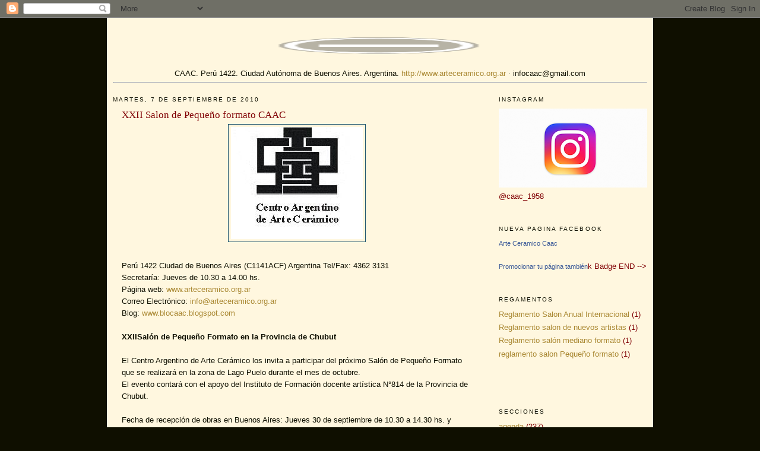

--- FILE ---
content_type: text/html; charset=UTF-8
request_url: https://blogcaac.blogspot.com/2010/09/xxii-salon-de-pequeno-formato-caac.html
body_size: 13277
content:
<!DOCTYPE html>
<html dir='ltr' xmlns='http://www.w3.org/1999/xhtml' xmlns:b='http://www.google.com/2005/gml/b' xmlns:data='http://www.google.com/2005/gml/data' xmlns:expr='http://www.google.com/2005/gml/expr'>
<head>
<link href='https://www.blogger.com/static/v1/widgets/2944754296-widget_css_bundle.css' rel='stylesheet' type='text/css'/>
<meta content='text/html; charset=UTF-8' http-equiv='Content-Type'/>
<meta content='blogger' name='generator'/>
<link href='https://blogcaac.blogspot.com/favicon.ico' rel='icon' type='image/x-icon'/>
<link href='http://blogcaac.blogspot.com/2010/09/xxii-salon-de-pequeno-formato-caac.html' rel='canonical'/>
<link rel="alternate" type="application/atom+xml" title="Centro Argentino de Arte Cerámico - Atom" href="https://blogcaac.blogspot.com/feeds/posts/default" />
<link rel="alternate" type="application/rss+xml" title="Centro Argentino de Arte Cerámico - RSS" href="https://blogcaac.blogspot.com/feeds/posts/default?alt=rss" />
<link rel="service.post" type="application/atom+xml" title="Centro Argentino de Arte Cerámico - Atom" href="https://www.blogger.com/feeds/2896957703184337916/posts/default" />

<link rel="alternate" type="application/atom+xml" title="Centro Argentino de Arte Cerámico - Atom" href="https://blogcaac.blogspot.com/feeds/7601356268918639010/comments/default" />
<!--Can't find substitution for tag [blog.ieCssRetrofitLinks]-->
<link href='https://blogger.googleusercontent.com/img/b/R29vZ2xl/AVvXsEiZ55xUiWg-xcGIzAqulF_w68HhEVqLUWsbmBMgRSW7f4iOlEBUf8OutAPsgbzlGrmflOS4ik3dcPWZ37yVavOLKfs-rccDQIiOiIA_o7rpXToZY7zVHQuWdZzetYun7l6AhUt2nP_ntdc/s400/isologotipo+caac.JPG' rel='image_src'/>
<meta content='http://blogcaac.blogspot.com/2010/09/xxii-salon-de-pequeno-formato-caac.html' property='og:url'/>
<meta content='XXII Salon de Pequeño formato CAAC' property='og:title'/>
<meta content='Perú 1422 Ciudad de Buenos Aires (C1141ACF) Argentina Tel/Fax: 4362 3131 Secretaría: Jueves de 10.30 a 14.00 hs. Página web: www.arteceramic...' property='og:description'/>
<meta content='https://blogger.googleusercontent.com/img/b/R29vZ2xl/AVvXsEiZ55xUiWg-xcGIzAqulF_w68HhEVqLUWsbmBMgRSW7f4iOlEBUf8OutAPsgbzlGrmflOS4ik3dcPWZ37yVavOLKfs-rccDQIiOiIA_o7rpXToZY7zVHQuWdZzetYun7l6AhUt2nP_ntdc/w1200-h630-p-k-no-nu/isologotipo+caac.JPG' property='og:image'/>
<title>Centro Argentino de Arte Cerámico: XXII Salon de Pequeño formato CAAC</title>
<style id='page-skin-1' type='text/css'><!--
/*
-----------------------------------------------
Blogger Template Style
Name:     Minima Ochre
Designer: Douglas Bowman
URL:      www.stopdesign.com
Date:     26 Feb 2004
Updated by: Blogger Team
----------------------------------------------- */
/* Variable definitions
====================
<Variable name="bgcolor" description="Page Background Color"
type="color" default="#dd9">
<Variable name="textcolor" description="Text Color"
type="color" default="#333">
<Variable name="linkcolor" description="Link Color"
type="color" default="#684">
<Variable name="pagetitlecolor" description="Blog Title Color"
type="color" default="#874">
<Variable name="descriptioncolor" description="Blog Description Color"
type="color" default="#a83">
<Variable name="titlecolor" description="Post Title Color"
type="color" default="#c80">
<Variable name="bordercolor" description="Border Color"
type="color" default="#ffc">
<Variable name="sidebarcolor" description="Sidebar Title Color"
type="color" default="#774">
<Variable name="sidebartextcolor" description="Sidebar Text Color"
type="color" default="#333">
<Variable name="visitedlinkcolor" description="Visited Link Color"
type="color" default="#996">
<Variable name="bodyfont" description="Text Font"
type="font" default="normal normal 100% Georgia, Serif">
<Variable name="headerfont" description="Sidebar Title Font"
type="font"
default="normal normal 78% 'Trebuchet MS',Trebuchet,Arial,Verdana,Sans-serif">
<Variable name="pagetitlefont" description="Blog Title Font"
type="font"
default="normal normal 200% Georgia, Serif">
<Variable name="descriptionfont" description="Blog Description Font"
type="font"
default="normal normal 78% 'Trebuchet MS', Trebuchet, Arial, Verdana, Sans-serif">
<Variable name="postfooterfont" description="Post Footer Font"
type="font"
default="normal normal 78% 'Trebuchet MS', Trebuchet, Arial, Verdana, Sans-serif">
<Variable name="startSide" description="Start side in blog language"
type="automatic" default="left">
<Variable name="endSide" description="End side in blog language"
type="automatic" default="right">
*/
/* Use this with templates/template-twocol.html */
body {
background-color: #0F0F00;
margin:0;
color:#0F0F00;
font:x-small Georgia Serif;
font-size/* */:/**/small;
font-size: /**/small;
text-align: center;
}
a:link {
color:#aa8833;
text-decoration:none;
}
a:visited {
color:#aa8833;
text-decoration:none;
}
a:hover {
color:#810104;
text-decoration:underline;
}
a img {
border-width:0;
}
/* Header
-----------------------------------------------
*/
#header-wrapper {
width:900px;
margin:0 auto 2px;
}
#header-inner {
background-position: center;
margin-left: auto;
margin-right: auto;
}
#header {
margin: 0px;
text-align: center;
color:#887744;
}
#header h1 {
margin:5px 5px 0;
padding:15px 20px .25em;
line-height:1.2em;
text-transform:uppercase;
letter-spacing:.2em;
font: normal normal 200% Georgia, Serif;
}
#header a {
color:#887744;
text-decoration:none;
}
#header a:hover {
color:#887744;
}
#header .description {
margin:0 5px 5px;
padding:0 20px 15px;
max-width:700px;
text-transform:uppercase;
letter-spacing:.2em;
line-height: 1.4em;
font: normal normal 78% 'Trebuchet MS', Trebuchet, Arial, Verdana, Sans-serif;
color: #aa8833;
}
#header img {
margin-left: auto;
margin-right: auto;
}
/* Outer-Wrapper
----------------------------------------------- */
#outer-wrapper {
background-color: #fff7df;
width: 900px;
margin:0 auto;
padding:10px;
text-align:left;
font: normal normal 100% Trebuchet, Trebuchet MS, Arial, sans-serif;
}
#main-wrapper {
width: 620px;
float: left;
word-wrap: break-word; /* fix for long text breaking sidebar float in IE */
overflow: hidden;     /* fix for long non-text content breaking IE sidebar float */
}
#sidebar-wrapper {
width: 250px;
float: right;
word-wrap: break-word; /* fix for long text breaking sidebar float in IE */
overflow: hidden;     /* fix for long non-text content breaking IE sidebar float */
}
/* Headings
----------------------------------------------- */
h2 {
margin:1.5em 0 .75em;
font:normal normal 78% 'Trebuchet MS',Trebuchet,Arial,Verdana,Sans-serif;
line-height: 1.4em;
text-transform:uppercase;
letter-spacing:.2em;
color:#0F0F00;
}
/* Posts
-----------------------------------------------
*/
h2.date-header {
margin:1.5em 0 .5em;
}
.post {
margin:.5em 15px 1.5em;
border-bottom:1px dotted #215670;
padding-bottom:1.5em;
}
.post h3 {
margin:.25em 0 0;
padding:0 0 4px;
font-family: Georgia, Serif;
font-size:128%;
font-weight:normal;
line-height:1.4em;
color:#810104;
}
.post h3 a, .post h3 a:visited, .post h3 strong {
display:block;
text-decoration:none;
color:#810104;
font-weight:normal;
}
.post h3 strong, .post h3 a:hover {
color:#0F0F00;
}
.post p {
margin:0 0 .75em;
line-height:1.6em;
}
.post-footer {
margin: .75em 0;
color:#0F0F00;
text-transform:uppercase;
letter-spacing:.1em;
font: normal normal 78% 'Trebuchet MS', Trebuchet, Arial, Verdana, Sans-serif;
line-height: 1.4em;
}
.comment-link {
margin-left:.6em;
}
.post img {
padding:4px;
border:1px solid #215670;
}
.post blockquote {
margin:1em 20px;
}
.post blockquote p {
margin:.75em 0;
}
/* Comments
----------------------------------------------- */
#comments h4 {
margin:1em 0;
font-weight: bold;
line-height: 1.4em;
text-transform:uppercase;
letter-spacing:.2em;
color: #0F0F00;
}
#comments-block {
margin:1em 0 1.5em;
line-height:1.6em;
}
#comments-block .comment-author {
margin:.5em 0;
}
#comments-block .comment-body {
margin:.25em 0 0;
}
#comments-block .comment-footer {
margin:-.25em 0 2em;
line-height: 1.4em;
text-transform:uppercase;
letter-spacing:.1em;
}
#comments-block .comment-body p {
margin:0 0 .75em;
}
.deleted-comment {
font-style:italic;
color:gray;
}
.feed-links {
clear: both;
line-height: 2.5em;
}
#blog-pager-newer-link {
float: left;
}
#blog-pager-older-link {
float: right;
}
#blog-pager {
text-align: center;
}
/* Sidebar Content
----------------------------------------------- */
.sidebar {
color: #810104;
line-height: 1.5em;
}
.sidebar ul {
list-style:none;
margin:0 0 0;
padding:0 0 0;
}
.sidebar li {
margin:0;
padding-top:0;
padding-right:0;
padding-bottom:.25em;
padding-left:15px;
text-indent:-15px;
line-height:1.5em;
}
.sidebar .widget, .main .widget {
margin:0 0 1.5em;
padding:0 0 1.5em;
}
.main .Blog {
border-bottom-width: 0;
}
/* Profile
----------------------------------------------- */
.profile-img {
float: left;
margin-top: 0;
margin-right: 5px;
margin-bottom: 5px;
margin-left: 0;
padding: 4px;
border: 1px solid #215670;
}
.profile-data {
margin:0;
text-transform:uppercase;
letter-spacing:.1em;
font: normal normal 78% 'Trebuchet MS', Trebuchet, Arial, Verdana, Sans-serif;
color: #0F0F00;
font-weight: bold;
line-height: 1.6em;
}
.profile-datablock {
margin:.5em 0 .5em;
}
.profile-textblock {
margin: 0.5em 0;
line-height: 1.6em;
}
.profile-link {
font: normal normal 78% 'Trebuchet MS', Trebuchet, Arial, Verdana, Sans-serif;
text-transform: uppercase;
letter-spacing: .1em;
}
/* Footer
----------------------------------------------- */
#footer {
width:900px;
clear:both;
margin:0 auto;
padding-top:15px;
line-height: 1.6em;
text-transform:uppercase;
letter-spacing:.1em;
text-align: center;
}

--></style>
<link href='https://www.blogger.com/dyn-css/authorization.css?targetBlogID=2896957703184337916&amp;zx=495d842b-51ee-4341-95c1-2d026d2c4cfa' media='none' onload='if(media!=&#39;all&#39;)media=&#39;all&#39;' rel='stylesheet'/><noscript><link href='https://www.blogger.com/dyn-css/authorization.css?targetBlogID=2896957703184337916&amp;zx=495d842b-51ee-4341-95c1-2d026d2c4cfa' rel='stylesheet'/></noscript>
<meta name='google-adsense-platform-account' content='ca-host-pub-1556223355139109'/>
<meta name='google-adsense-platform-domain' content='blogspot.com'/>

</head>
<body>
<div class='navbar section' id='navbar'><div class='widget Navbar' data-version='1' id='Navbar1'><script type="text/javascript">
    function setAttributeOnload(object, attribute, val) {
      if(window.addEventListener) {
        window.addEventListener('load',
          function(){ object[attribute] = val; }, false);
      } else {
        window.attachEvent('onload', function(){ object[attribute] = val; });
      }
    }
  </script>
<div id="navbar-iframe-container"></div>
<script type="text/javascript" src="https://apis.google.com/js/platform.js"></script>
<script type="text/javascript">
      gapi.load("gapi.iframes:gapi.iframes.style.bubble", function() {
        if (gapi.iframes && gapi.iframes.getContext) {
          gapi.iframes.getContext().openChild({
              url: 'https://www.blogger.com/navbar/2896957703184337916?po\x3d7601356268918639010\x26origin\x3dhttps://blogcaac.blogspot.com',
              where: document.getElementById("navbar-iframe-container"),
              id: "navbar-iframe"
          });
        }
      });
    </script><script type="text/javascript">
(function() {
var script = document.createElement('script');
script.type = 'text/javascript';
script.src = '//pagead2.googlesyndication.com/pagead/js/google_top_exp.js';
var head = document.getElementsByTagName('head')[0];
if (head) {
head.appendChild(script);
}})();
</script>
</div></div>
<div id='outer-wrapper'><div id='wrap2'>
<!-- skip links for text browsers -->
<span id='skiplinks' style='display:none;'>
<a href='#main'>skip to main </a> |
      <a href='#sidebar'>skip to sidebar</a>
</span>
<div id='header-wrapper'>
<div class='header section' id='header'><div class='widget Header' data-version='1' id='Header1'>
<div id='header-inner'>
<a href='https://blogcaac.blogspot.com/' style='display: block'>
<img alt="Centro Argentino de Arte Cerámico" height="74px; " id="Header1_headerimg" src="//4.bp.blogspot.com/_7UP0tdGqjxw/SnZZI4k8ywI/AAAAAAAAEtw/xE7lqc-2d2U/S900-R/caac.jpg" style="display: block" width="894px; ">
</a>
</div>
</div></div>
</div>
<div id='content-wrapper'>
<div id='crosscol-wrapper' style='text-align:center'>
<div class='crosscol section' id='crosscol'><div class='widget Text' data-version='1' id='Text1'>
<div class='widget-content'>
CAAC. Perú 1422. Ciudad Autónoma de Buenos Aires. Argentina. <a href="http://www.arteceramico.org.ar/">http://www.arteceramico.org.ar</a> &#183; infocaac@gmail.com<br /><hr />
</div>
<div class='clear'></div>
</div></div>
</div>
<div id='main-wrapper'>
<div class='main section' id='main'><div class='widget Blog' data-version='1' id='Blog1'>
<div class='blog-posts hfeed'>
<!--Can't find substitution for tag [adStart]-->
<h2 class='date-header'>martes, 7 de septiembre de 2010</h2>
<div class='post hentry'>
<a name='7601356268918639010'></a>
<h3 class='post-title entry-title'>
<a href='https://blogcaac.blogspot.com/2010/09/xxii-salon-de-pequeno-formato-caac.html'>XXII Salon de Pequeño formato CAAC</a>
</h3>
<div class='post-header-line-1'></div>
<div class='post-body entry-content'>
<p><a href="https://blogger.googleusercontent.com/img/b/R29vZ2xl/AVvXsEiZ55xUiWg-xcGIzAqulF_w68HhEVqLUWsbmBMgRSW7f4iOlEBUf8OutAPsgbzlGrmflOS4ik3dcPWZ37yVavOLKfs-rccDQIiOiIA_o7rpXToZY7zVHQuWdZzetYun7l6AhUt2nP_ntdc/s1600/isologotipo+caac.JPG"><img alt="" border="0" id="BLOGGER_PHOTO_ID_5514302473890192642" src="https://blogger.googleusercontent.com/img/b/R29vZ2xl/AVvXsEiZ55xUiWg-xcGIzAqulF_w68HhEVqLUWsbmBMgRSW7f4iOlEBUf8OutAPsgbzlGrmflOS4ik3dcPWZ37yVavOLKfs-rccDQIiOiIA_o7rpXToZY7zVHQuWdZzetYun7l6AhUt2nP_ntdc/s400/isologotipo+caac.JPG" style="TEXT-ALIGN: center; MARGIN: 0px auto 10px; WIDTH: 222px; DISPLAY: block; HEIGHT: 189px; CURSOR: hand" /></a><br />Perú 1422 Ciudad de Buenos Aires (C1141ACF) Argentina Tel/Fax: 4362 3131<br />Secretaría: Jueves de 10.30 a 14.00 hs.<br />Página web: <a href="http://www.arteceramico.org.ar/">www.arteceramico.org.ar</a><br />Correo Electrónico: <a href="mailto:info@arteceramico.org.ar">info@arteceramico.org.ar</a><br />Blog: <a href="http://www.blocaac.blogspot.com/">www.blocaac.blogspot.com</a><br /><br />                           <strong> XXIISalón de Pequeño Formato en la Provincia de Chubut<br /></strong><br />El Centro Argentino de Arte Cerámico los invita a participar del próximo Salón de Pequeño Formato que se realizará en la zona de Lago Puelo durante el mes de octubre.<br />El evento contará con el apoyo del Instituto de Formación docente artística N&#176;814 de la Provincia de Chubut.<br /><br />Fecha de recepción de obras en Buenos Aires: Jueves 30 de septiembre de 10.30 a 14.30 hs. y sábado 2 de octubre de 10.00 a 12.00 hs. Lugar: Sede del CAAC: Perú 1422.<br /><br />Las obras deberán estar embaladas indefectiblemente de la siguiente manera para su mejor traslado:<br />&#8226; En caja de cartón de 20 x 20 x 20cm.<br />&#8226; Deben contar con dos etiquetas: Una pegada en la obra y otra pegada en la caja de cartón, ambas con los siguientes datos:<br />Autor, título de la obra, técnica, ciudad de origen y especificar si la obra retorna a Buenos Aires luego del Salón.<br /><br />Fecha de recepción de obras en Lago Puelo: A confirmar.<br /><br />Fecha de inauguración: A confirmar.<br /><br />Como lo hicimos en el Salón Anual 2010, invitamos especialmente a todos los ceramistas que ya hayan obtenido el Primer Premio del Salón Pequeño Formato, a participar fuera de concurso.<br /><br />Costo de inscripción: Socios $20. No socios: $30.<br /><br />En ambos casos, para las obras que parten desde Buenos Aires, se cobrarán también $20 en concepto de flete ida y vuelta a Chubut.<br /><br />Reglamento completo en <a href="http://www.arteceramico.org.ar/">www.arteceramico.org.ar</a><br /> salones/reglamentos<br /><br />Esperamos su participación.<br /><br />Centro Argentino de Arte Cerámico</p>
<div style='clear: both;'></div>
</div>
<div class='post-footer'>
<div class='post-footer-line post-footer-line-1'><span class='post-author vcard'>
</span>
<span class='post-icons'>
<span class='item-control blog-admin pid-328366547'>
<a href='https://www.blogger.com/post-edit.g?blogID=2896957703184337916&postID=7601356268918639010&from=pencil' title='Editar entrada'>
<img alt='' class='icon-action' height='18' src='https://resources.blogblog.com/img/icon18_edit_allbkg.gif' width='18'/>
</a>
</span>
</span>
</div>
<div class='post-footer-line post-footer-line-2'><span class='post-labels'>
Etiquetas:
<a href='https://blogcaac.blogspot.com/search/label/salones' rel='tag'>salones</a>
</span>
</div>
<div class='post-footer-line post-footer-line-3'></div>
</div>
</div>
<div class='comments' id='comments'>
<a name='comments'></a>
<h4>No hay comentarios:</h4>
<div id='Blog1_comments-block-wrapper'>
<dl class='avatar-comment-indent' id='comments-block'>
</dl>
</div>
<p class='comment-footer'>
<a href='https://www.blogger.com/comment/fullpage/post/2896957703184337916/7601356268918639010' onclick=''>Publicar un comentario</a>
</p>
</div>
<!--Can't find substitution for tag [adEnd]-->
</div>
<div class='blog-pager' id='blog-pager'>
<span id='blog-pager-newer-link'>
<a class='blog-pager-newer-link' href='https://blogcaac.blogspot.com/2010/09/exposicion_07.html' id='Blog1_blog-pager-newer-link' title='Entrada más reciente'>Entrada más reciente</a>
</span>
<span id='blog-pager-older-link'>
<a class='blog-pager-older-link' href='https://blogcaac.blogspot.com/2010/09/exposicion-homenaje-leo-tavella.html' id='Blog1_blog-pager-older-link' title='Entrada antigua'>Entrada antigua</a>
</span>
<a class='home-link' href='https://blogcaac.blogspot.com/'>Inicio</a>
</div>
<div class='clear'></div>
<div class='post-feeds'>
<div class='feed-links'>
Suscribirse a:
<a class='feed-link' href='https://blogcaac.blogspot.com/feeds/7601356268918639010/comments/default' target='_blank' type='application/atom+xml'>Enviar comentarios (Atom)</a>
</div>
</div>
</div></div>
</div>
<div id='sidebar-wrapper'>
<div class='sidebar section' id='sidebar'><div class='widget Image' data-version='1' id='Image3'>
<h2>Instagram</h2>
<div class='widget-content'>
<a href='https://www.instagram.com/caac_1958/'>
<img alt='Instagram' height='133' id='Image3_img' src='https://blogger.googleusercontent.com/img/b/R29vZ2xl/AVvXsEiN2ORuvRNtf-8kZrSDRY9K9elCuk7R3gp6qXJD1WsEeNJIdqFsjWDc02A_Pntc55RF4lf-YCXcgeM6vgO_mZp0-I6y5olrcOI6SNwynYEfVWNUpMpAIBRxQNU40pAILdv3KQHc5sWrces/s250/nuevo-logo-instagram-reasonwhy.es_.png' width='250'/>
</a>
<br/>
<span class='caption'>@caac_1958</span>
</div>
<div class='clear'></div>
</div><div class='widget HTML' data-version='1' id='HTML3'>
<h2 class='title'>nueva pagina facebook</h2>
<div class='widget-content'>
<!-- Facebook Badge START --><a href="https://www.facebook.com/arteceramico.caac" title="Arte Ceramico Caac" style="font-family: &quot;lucida grande&quot;,tahoma,verdana,arial,sans-serif; font-size: 11px; font-variant: normal; font-style: normal; font-weight: normal; color: #3B5998; text-decoration: none;" target="_TOP">Arte Ceramico Caac</a><br /><a href="https://www.facebook.com/arteceramico.caac" title="Arte Ceramico Caac" target="_TOP"><img class="img" src="https://badge.facebook.com/badge/422287561302894.266.1882306454.png" style="border: 0px;" alt="" /></a><br /><a href="https://es-la.facebook.com/advertising" title="Crea tu propia insignia" style="font-family: &quot;lucida grande&quot;,tahoma,verdana,arial,sans-serif; font-size: 11px; font-variant: normal; font-style: normal; font-weight: normal; color: #3B5998; text-decoration: none;" target="_TOP">Promocionar tu página también</a><!-- Facebook Badge END -->k Badge END -->
</div>
<div class='clear'></div>
</div><div class='widget Label' data-version='1' id='Label1'>
<h2>Regamentos</h2>
<div class='widget-content list-label-widget-content'>
<ul>
<li>
<a dir='ltr' href='https://blogcaac.blogspot.com/search/label/Reglamento%20Salon%20Anual%20Internacional'>Reglamento Salon Anual Internacional</a>
<span dir='ltr'>(1)</span>
</li>
<li>
<a dir='ltr' href='https://blogcaac.blogspot.com/search/label/Reglamento%20salon%20de%20nuevos%20artistas'>Reglamento salon de nuevos artistas</a>
<span dir='ltr'>(1)</span>
</li>
<li>
<a dir='ltr' href='https://blogcaac.blogspot.com/search/label/Reglamento%20sal%C3%B3n%20mediano%20formato'>Reglamento salón mediano formato</a>
<span dir='ltr'>(1)</span>
</li>
<li>
<a dir='ltr' href='https://blogcaac.blogspot.com/search/label/reglamento%20salon%20Peque%C3%B1o%20formato'>reglamento salon Pequeño formato</a>
<span dir='ltr'>(1)</span>
</li>
</ul>
<div class='clear'></div>
</div>
</div><div class='widget HTML' data-version='1' id='HTML4'>
<div class='widget-content'>
<div id="google_translate_element"></div><script>
function googleTranslateElementInit() {
  new google.translate.TranslateElement({
    pageLanguage: 'es',
    autoDisplay: false,
    layout: google.translate.TranslateElement.InlineLayout.SIMPLE
  }, 'google_translate_element');
}
</script><script src="//translate.google.com/translate_a/element.js?cb=googleTranslateElementInit"></script>
</div>
<div class='clear'></div>
</div><div class='widget Label' data-version='1' id='Label2'>
<h2>Secciones</h2>
<div class='widget-content list-label-widget-content'>
<ul>
<li>
<a dir='ltr' href='https://blogcaac.blogspot.com/search/label/agenda'>agenda</a>
<span dir='ltr'>(237)</span>
</li>
<li>
<a dir='ltr' href='https://blogcaac.blogspot.com/search/label/CAAC%20Informaci%C3%B3n%20institucional'>CAAC Información institucional</a>
<span dir='ltr'>(44)</span>
</li>
<li>
<a dir='ltr' href='https://blogcaac.blogspot.com/search/label/concursos'>concursos</a>
<span dir='ltr'>(5)</span>
</li>
<li>
<a dir='ltr' href='https://blogcaac.blogspot.com/search/label/Encuentros'>Encuentros</a>
<span dir='ltr'>(2)</span>
</li>
<li>
<a dir='ltr' href='https://blogcaac.blogspot.com/search/label/Reglamento%20Salon%20Anual%20Internacional'>Reglamento Salon Anual Internacional</a>
<span dir='ltr'>(1)</span>
</li>
<li>
<a dir='ltr' href='https://blogcaac.blogspot.com/search/label/Reglamento%20salon%20de%20nuevos%20artistas'>Reglamento salon de nuevos artistas</a>
<span dir='ltr'>(1)</span>
</li>
<li>
<a dir='ltr' href='https://blogcaac.blogspot.com/search/label/Reglamento%20sal%C3%B3n%20mediano%20formato'>Reglamento salón mediano formato</a>
<span dir='ltr'>(1)</span>
</li>
<li>
<a dir='ltr' href='https://blogcaac.blogspot.com/search/label/reglamento%20salon%20Peque%C3%B1o%20formato'>reglamento salon Pequeño formato</a>
<span dir='ltr'>(1)</span>
</li>
<li>
<a dir='ltr' href='https://blogcaac.blogspot.com/search/label/salones'>salones</a>
<span dir='ltr'>(74)</span>
</li>
</ul>
<div class='clear'></div>
</div>
</div><div class='widget HTML' data-version='1' id='HTML1'>
<h2 class='title'>Bienvenidos</h2>
<div class='widget-content'>
<script type="text/javascript" src="//jb.revolvermaps.com/t.js"></script><script type="text/javascript">rmt_ki101('5',130,'1FfMvcdM2tN','ff0000');</script>
</div>
<div class='clear'></div>
</div><div class='widget Image' data-version='1' id='Image5'>
<h2>Hornos Simcic</h2>
<div class='widget-content'>
<a href='http://hornossimcic.com.ar/'>
<img alt='Hornos Simcic' height='102' id='Image5_img' src='https://blogger.googleusercontent.com/img/b/R29vZ2xl/AVvXsEjxA0NocyelTJsKMRxAiBwdR-AFy8pVFcSc9vmw6A33WA2IneT_3T-iSXH0N8Rr5noKCZDO91OUfjJEMvFSAZQX6SNRSr9ybYPNmlXeLXP9arpd90iQdI768RsUvLjV1JqcuCF4KNoO6eA/s250/Captura+de+pantalla+completa+16062018+231813.jpg' width='250'/>
</a>
<br/>
</div>
<div class='clear'></div>
</div><div class='widget Image' data-version='1' id='Image2'>
<h2>Crecer</h2>
<div class='widget-content'>
<a href='http://www.crecerpoles.com.ar/'>
<img alt='Crecer' height='63' id='Image2_img' src='https://blogger.googleusercontent.com/img/b/R29vZ2xl/AVvXsEh61bw3p1NR_ZWiFbtjRUgU7eLHSIC7F-azLPJ9YGB5w_l87V0YjhjmMqzMOJD3ChwSBwMHhPdaT7mm6uaE8xUZkQQYspgIvOVHmfoB_2k7MJcOueq_w15EdjQoXBk9_GQeGAyC4p3e5-U/s1600/logo.gif' width='250'/>
</a>
<br/>
</div>
<div class='clear'></div>
</div><div class='widget Image' data-version='1' id='Image1'>
<h2>Del ceramista</h2>
<div class='widget-content'>
<a href='http://delceramista.com.ar/home.htm'>
<img alt='Del ceramista' height='98' id='Image1_img' src='https://blogger.googleusercontent.com/img/b/R29vZ2xl/AVvXsEhegCR4DBty4swScErILE7mc9nBuelE9sEHEPieG2VLM3BZAY8Z-Tc99Y74BYjhm70vdngxKp8u55tBQjM7ZlOHbRkEtB847yd9sX1jifelTlFuDjgJSpwu8LJBejRQKnIjuEV-ULXxyng/s1600/home_logo.jpg' width='135'/>
</a>
<br/>
</div>
<div class='clear'></div>
</div><div class='widget Image' data-version='1' id='Image4'>
<h2>Ceramicolor</h2>
<div class='widget-content'>
<a href='http://www.ceramicolorpinturas.com.ar/'>
<img alt='Ceramicolor' height='200' id='Image4_img' src='https://blogger.googleusercontent.com/img/b/R29vZ2xl/AVvXsEjU7X7MGlrukmhVS7cerVT9af4pjlru62gxLTCSFlsO5d5COqzIORjPhNs0xhkxJbY8C4fKUKDrDfSfZ1ggDkOxQG7U1AQfzaGnu_oFUgO_u1zrL1JXP-rbrMkQEUBYxjNrPIRObuXSdkw/s1600/71407_517808024992026_7801080784617029957_n.JPG' width='250'/>
</a>
<br/>
</div>
<div class='clear'></div>
</div><div class='widget Image' data-version='1' id='Image6'>
<h2>DP Group Colors</h2>
<div class='widget-content'>
<a href='http://www.dpcolors.com/'>
<img alt='DP Group Colors' height='171' id='Image6_img' src='https://blogger.googleusercontent.com/img/b/R29vZ2xl/AVvXsEjInJlqYqzoFbdNcpUvo8oD5es5jCaVuCCq04ZXNbJq89WrjXetYa6m5yRhhjoT4U0sHZjr6QkvT6hio6mC5htNZHo-SNZVvS6Z1DxnAturTutY9oUfs2QhUZgWbJ6UMakFRFcQwdFwcdo/s1600/dpgroup+colors.jpg' width='250'/>
</a>
<br/>
</div>
<div class='clear'></div>
</div><div class='widget LinkList' data-version='1' id='LinkList2'>
<h2>Nos acompañan</h2>
<div class='widget-content'>
<ul>
<li><a href='http://www.ceramicolorpinturas.com.ar/'>Ceramicolor</a></li>
<li><a href='http://www.crecerpoles.com.ar/'>Crecer</a></li>
<li><a href='http://www.delceramista.com.ar/'>Del Ceramista</a></li>
<li><a href='http://http://www.hornosnibias.com.ar/'>Hornos Nibias</a></li>
<li><a href='http://hornossimcic.com.ar/'>Hornos Simsic</a></li>
<li><a href='http://www.revistaceramica.com.ar/'>Revista cerámica</a></li>
</ul>
<div class='clear'></div>
</div>
</div><div class='widget LinkList' data-version='1' id='LinkList1'>
<h2>Nuestros socios (links)</h2>
<div class='widget-content'>
<ul>
<li><a href='http://www.alejandrajones.com/'>Alejandra Jones</a></li>
<li><a href='http://www.analabuntes.com.ar/'>Ana María Labuntés</a></li>
<li><a href='http://www.carlotapetrolini.com.ar/'>Carlota Petrolini</a></li>
<li><a href='http://www.elenaelizalde.com/'>Elena Elizalde</a></li>
<li><a href='http://www.elenaraku.com/'>Elena Sánchez</a></li>
<li><a href='http://www.elizabethdychter.com.ar/'>Eliizabeth Dychter</a></li>
<li><a href='http://www.evahernandezgoiburu.blogspot.com/'>Eva Hernández</a></li>
<li><a href='http://www.florenciamelo.blogspot.com/'>Florencia Melo</a></li>
<li><a href='http://www.gracielaolio.com.ar/'>Graciela Olio</a></li>
<li><a href='http://www.janapucciarelli.blogspot.com/'>Jana Pucciarelli</a></li>
<li><a href='http://www.alfareriaurbana.blogspot.com/'>Jorge Nabel</a></li>
<li><a href='http://www.leotavellaescultor.com.ar/'>Leo Tavella</a></li>
<li><a href='http://www.magnobarrozo.com.ar/'>Magno Barrozo</a></li>
<li><a href='http://www.marcialarrubia.com.ar/'>Marcia Larrubia</a></li>
<li><a href='http://www.kearnsmarthas.blogspot.com/'>Martha Kearns</a></li>
<li><a href='http://www.mariacristinamedus.blogspot.com/'>María Cristina Medus</a></li>
<li><a href='http://www.monicalerner.com.ar/'>Mónica Lerner</a></li>
<li><a href='http://www.kuwotaceramicas.com.ar/'>Verónica García</a></li>
<li><a href='http://www.objetos-argentinos.com/'>www.objetos-argentinos.com</a></li>
<li><a href='http://www.oscarboscaro.blogspot.com/'>www.oscarboscaro.blogspot.com</a></li>
<li><a href='http://www.rogerbally.blogspot.com/'>www.rogerbally.blogspot.com</a></li>
<li><a href='http://www.silviacarbone.com/'>www.silviacarbone.com</a></li>
<li><a href='http://www.silviacarbone.net/'>www.silviacarbone.net</a></li>
<li><a href='http://www.tallergaleriadawa.com/'>www.tallergaleriadawa.com</a></li>
<li><a href='http://www.tallerorigenes.com.ar/'>www.tallerorigenes.com.ar</a></li>
<li><a href='http://www.tierramadrecasataller.blogspot.com/'>www.tierramadrecasataller.blogspot.com</a></li>
<li><a href='http://www.valeriabaudille.com.ar/'>www.valeriabaudille.com.ar</a></li>
</ul>
<div class='clear'></div>
</div>
</div><div class='widget Followers' data-version='1' id='Followers1'>
<h2 class='title'>Seguidores</h2>
<div class='widget-content'>
<div id='Followers1-wrapper'>
<div style='margin-right:2px;'>
<div><script type="text/javascript" src="https://apis.google.com/js/platform.js"></script>
<div id="followers-iframe-container"></div>
<script type="text/javascript">
    window.followersIframe = null;
    function followersIframeOpen(url) {
      gapi.load("gapi.iframes", function() {
        if (gapi.iframes && gapi.iframes.getContext) {
          window.followersIframe = gapi.iframes.getContext().openChild({
            url: url,
            where: document.getElementById("followers-iframe-container"),
            messageHandlersFilter: gapi.iframes.CROSS_ORIGIN_IFRAMES_FILTER,
            messageHandlers: {
              '_ready': function(obj) {
                window.followersIframe.getIframeEl().height = obj.height;
              },
              'reset': function() {
                window.followersIframe.close();
                followersIframeOpen("https://www.blogger.com/followers/frame/2896957703184337916?colors\x3dCgt0cmFuc3BhcmVudBILdHJhbnNwYXJlbnQaByM4MTAxMDQiByNhYTg4MzMqByNhYTg4MzMyByM4MTAxMDQ6ByM4MTAxMDRCByNhYTg4MzNKByNhYTg4MzNSByNhYTg4MzNaC3RyYW5zcGFyZW50\x26pageSize\x3d21\x26hl\x3des\x26origin\x3dhttps://blogcaac.blogspot.com");
              },
              'open': function(url) {
                window.followersIframe.close();
                followersIframeOpen(url);
              }
            }
          });
        }
      });
    }
    followersIframeOpen("https://www.blogger.com/followers/frame/2896957703184337916?colors\x3dCgt0cmFuc3BhcmVudBILdHJhbnNwYXJlbnQaByM4MTAxMDQiByNhYTg4MzMqByNhYTg4MzMyByM4MTAxMDQ6ByM4MTAxMDRCByNhYTg4MzNKByNhYTg4MzNSByNhYTg4MzNaC3RyYW5zcGFyZW50\x26pageSize\x3d21\x26hl\x3des\x26origin\x3dhttps://blogcaac.blogspot.com");
  </script></div>
</div>
</div>
<div class='clear'></div>
</div>
</div><div class='widget BlogArchive' data-version='1' id='BlogArchive1'>
<h2>Archivo</h2>
<div class='widget-content'>
<div id='ArchiveList'>
<div id='BlogArchive1_ArchiveList'>
<ul class='hierarchy'>
<li class='archivedate collapsed'>
<a class='toggle' href='javascript:void(0)'>
<span class='zippy'>

        &#9658;&#160;
      
</span>
</a>
<a class='post-count-link' href='https://blogcaac.blogspot.com/2020/'>
2020
</a>
<span class='post-count' dir='ltr'>(4)</span>
<ul class='hierarchy'>
<li class='archivedate collapsed'>
<a class='toggle' href='javascript:void(0)'>
<span class='zippy'>

        &#9658;&#160;
      
</span>
</a>
<a class='post-count-link' href='https://blogcaac.blogspot.com/2020/12/'>
diciembre
</a>
<span class='post-count' dir='ltr'>(1)</span>
</li>
</ul>
<ul class='hierarchy'>
<li class='archivedate collapsed'>
<a class='toggle' href='javascript:void(0)'>
<span class='zippy'>

        &#9658;&#160;
      
</span>
</a>
<a class='post-count-link' href='https://blogcaac.blogspot.com/2020/10/'>
octubre
</a>
<span class='post-count' dir='ltr'>(2)</span>
</li>
</ul>
<ul class='hierarchy'>
<li class='archivedate collapsed'>
<a class='toggle' href='javascript:void(0)'>
<span class='zippy'>

        &#9658;&#160;
      
</span>
</a>
<a class='post-count-link' href='https://blogcaac.blogspot.com/2020/07/'>
julio
</a>
<span class='post-count' dir='ltr'>(1)</span>
</li>
</ul>
</li>
</ul>
<ul class='hierarchy'>
<li class='archivedate collapsed'>
<a class='toggle' href='javascript:void(0)'>
<span class='zippy'>

        &#9658;&#160;
      
</span>
</a>
<a class='post-count-link' href='https://blogcaac.blogspot.com/2018/'>
2018
</a>
<span class='post-count' dir='ltr'>(6)</span>
<ul class='hierarchy'>
<li class='archivedate collapsed'>
<a class='toggle' href='javascript:void(0)'>
<span class='zippy'>

        &#9658;&#160;
      
</span>
</a>
<a class='post-count-link' href='https://blogcaac.blogspot.com/2018/06/'>
junio
</a>
<span class='post-count' dir='ltr'>(2)</span>
</li>
</ul>
<ul class='hierarchy'>
<li class='archivedate collapsed'>
<a class='toggle' href='javascript:void(0)'>
<span class='zippy'>

        &#9658;&#160;
      
</span>
</a>
<a class='post-count-link' href='https://blogcaac.blogspot.com/2018/05/'>
mayo
</a>
<span class='post-count' dir='ltr'>(4)</span>
</li>
</ul>
</li>
</ul>
<ul class='hierarchy'>
<li class='archivedate collapsed'>
<a class='toggle' href='javascript:void(0)'>
<span class='zippy'>

        &#9658;&#160;
      
</span>
</a>
<a class='post-count-link' href='https://blogcaac.blogspot.com/2017/'>
2017
</a>
<span class='post-count' dir='ltr'>(9)</span>
<ul class='hierarchy'>
<li class='archivedate collapsed'>
<a class='toggle' href='javascript:void(0)'>
<span class='zippy'>

        &#9658;&#160;
      
</span>
</a>
<a class='post-count-link' href='https://blogcaac.blogspot.com/2017/10/'>
octubre
</a>
<span class='post-count' dir='ltr'>(1)</span>
</li>
</ul>
<ul class='hierarchy'>
<li class='archivedate collapsed'>
<a class='toggle' href='javascript:void(0)'>
<span class='zippy'>

        &#9658;&#160;
      
</span>
</a>
<a class='post-count-link' href='https://blogcaac.blogspot.com/2017/09/'>
septiembre
</a>
<span class='post-count' dir='ltr'>(1)</span>
</li>
</ul>
<ul class='hierarchy'>
<li class='archivedate collapsed'>
<a class='toggle' href='javascript:void(0)'>
<span class='zippy'>

        &#9658;&#160;
      
</span>
</a>
<a class='post-count-link' href='https://blogcaac.blogspot.com/2017/08/'>
agosto
</a>
<span class='post-count' dir='ltr'>(2)</span>
</li>
</ul>
<ul class='hierarchy'>
<li class='archivedate collapsed'>
<a class='toggle' href='javascript:void(0)'>
<span class='zippy'>

        &#9658;&#160;
      
</span>
</a>
<a class='post-count-link' href='https://blogcaac.blogspot.com/2017/06/'>
junio
</a>
<span class='post-count' dir='ltr'>(1)</span>
</li>
</ul>
<ul class='hierarchy'>
<li class='archivedate collapsed'>
<a class='toggle' href='javascript:void(0)'>
<span class='zippy'>

        &#9658;&#160;
      
</span>
</a>
<a class='post-count-link' href='https://blogcaac.blogspot.com/2017/05/'>
mayo
</a>
<span class='post-count' dir='ltr'>(2)</span>
</li>
</ul>
<ul class='hierarchy'>
<li class='archivedate collapsed'>
<a class='toggle' href='javascript:void(0)'>
<span class='zippy'>

        &#9658;&#160;
      
</span>
</a>
<a class='post-count-link' href='https://blogcaac.blogspot.com/2017/04/'>
abril
</a>
<span class='post-count' dir='ltr'>(1)</span>
</li>
</ul>
<ul class='hierarchy'>
<li class='archivedate collapsed'>
<a class='toggle' href='javascript:void(0)'>
<span class='zippy'>

        &#9658;&#160;
      
</span>
</a>
<a class='post-count-link' href='https://blogcaac.blogspot.com/2017/03/'>
marzo
</a>
<span class='post-count' dir='ltr'>(1)</span>
</li>
</ul>
</li>
</ul>
<ul class='hierarchy'>
<li class='archivedate collapsed'>
<a class='toggle' href='javascript:void(0)'>
<span class='zippy'>

        &#9658;&#160;
      
</span>
</a>
<a class='post-count-link' href='https://blogcaac.blogspot.com/2016/'>
2016
</a>
<span class='post-count' dir='ltr'>(18)</span>
<ul class='hierarchy'>
<li class='archivedate collapsed'>
<a class='toggle' href='javascript:void(0)'>
<span class='zippy'>

        &#9658;&#160;
      
</span>
</a>
<a class='post-count-link' href='https://blogcaac.blogspot.com/2016/12/'>
diciembre
</a>
<span class='post-count' dir='ltr'>(1)</span>
</li>
</ul>
<ul class='hierarchy'>
<li class='archivedate collapsed'>
<a class='toggle' href='javascript:void(0)'>
<span class='zippy'>

        &#9658;&#160;
      
</span>
</a>
<a class='post-count-link' href='https://blogcaac.blogspot.com/2016/11/'>
noviembre
</a>
<span class='post-count' dir='ltr'>(3)</span>
</li>
</ul>
<ul class='hierarchy'>
<li class='archivedate collapsed'>
<a class='toggle' href='javascript:void(0)'>
<span class='zippy'>

        &#9658;&#160;
      
</span>
</a>
<a class='post-count-link' href='https://blogcaac.blogspot.com/2016/10/'>
octubre
</a>
<span class='post-count' dir='ltr'>(4)</span>
</li>
</ul>
<ul class='hierarchy'>
<li class='archivedate collapsed'>
<a class='toggle' href='javascript:void(0)'>
<span class='zippy'>

        &#9658;&#160;
      
</span>
</a>
<a class='post-count-link' href='https://blogcaac.blogspot.com/2016/09/'>
septiembre
</a>
<span class='post-count' dir='ltr'>(1)</span>
</li>
</ul>
<ul class='hierarchy'>
<li class='archivedate collapsed'>
<a class='toggle' href='javascript:void(0)'>
<span class='zippy'>

        &#9658;&#160;
      
</span>
</a>
<a class='post-count-link' href='https://blogcaac.blogspot.com/2016/08/'>
agosto
</a>
<span class='post-count' dir='ltr'>(3)</span>
</li>
</ul>
<ul class='hierarchy'>
<li class='archivedate collapsed'>
<a class='toggle' href='javascript:void(0)'>
<span class='zippy'>

        &#9658;&#160;
      
</span>
</a>
<a class='post-count-link' href='https://blogcaac.blogspot.com/2016/07/'>
julio
</a>
<span class='post-count' dir='ltr'>(1)</span>
</li>
</ul>
<ul class='hierarchy'>
<li class='archivedate collapsed'>
<a class='toggle' href='javascript:void(0)'>
<span class='zippy'>

        &#9658;&#160;
      
</span>
</a>
<a class='post-count-link' href='https://blogcaac.blogspot.com/2016/05/'>
mayo
</a>
<span class='post-count' dir='ltr'>(1)</span>
</li>
</ul>
<ul class='hierarchy'>
<li class='archivedate collapsed'>
<a class='toggle' href='javascript:void(0)'>
<span class='zippy'>

        &#9658;&#160;
      
</span>
</a>
<a class='post-count-link' href='https://blogcaac.blogspot.com/2016/04/'>
abril
</a>
<span class='post-count' dir='ltr'>(2)</span>
</li>
</ul>
<ul class='hierarchy'>
<li class='archivedate collapsed'>
<a class='toggle' href='javascript:void(0)'>
<span class='zippy'>

        &#9658;&#160;
      
</span>
</a>
<a class='post-count-link' href='https://blogcaac.blogspot.com/2016/02/'>
febrero
</a>
<span class='post-count' dir='ltr'>(1)</span>
</li>
</ul>
<ul class='hierarchy'>
<li class='archivedate collapsed'>
<a class='toggle' href='javascript:void(0)'>
<span class='zippy'>

        &#9658;&#160;
      
</span>
</a>
<a class='post-count-link' href='https://blogcaac.blogspot.com/2016/01/'>
enero
</a>
<span class='post-count' dir='ltr'>(1)</span>
</li>
</ul>
</li>
</ul>
<ul class='hierarchy'>
<li class='archivedate collapsed'>
<a class='toggle' href='javascript:void(0)'>
<span class='zippy'>

        &#9658;&#160;
      
</span>
</a>
<a class='post-count-link' href='https://blogcaac.blogspot.com/2015/'>
2015
</a>
<span class='post-count' dir='ltr'>(23)</span>
<ul class='hierarchy'>
<li class='archivedate collapsed'>
<a class='toggle' href='javascript:void(0)'>
<span class='zippy'>

        &#9658;&#160;
      
</span>
</a>
<a class='post-count-link' href='https://blogcaac.blogspot.com/2015/11/'>
noviembre
</a>
<span class='post-count' dir='ltr'>(2)</span>
</li>
</ul>
<ul class='hierarchy'>
<li class='archivedate collapsed'>
<a class='toggle' href='javascript:void(0)'>
<span class='zippy'>

        &#9658;&#160;
      
</span>
</a>
<a class='post-count-link' href='https://blogcaac.blogspot.com/2015/10/'>
octubre
</a>
<span class='post-count' dir='ltr'>(3)</span>
</li>
</ul>
<ul class='hierarchy'>
<li class='archivedate collapsed'>
<a class='toggle' href='javascript:void(0)'>
<span class='zippy'>

        &#9658;&#160;
      
</span>
</a>
<a class='post-count-link' href='https://blogcaac.blogspot.com/2015/09/'>
septiembre
</a>
<span class='post-count' dir='ltr'>(2)</span>
</li>
</ul>
<ul class='hierarchy'>
<li class='archivedate collapsed'>
<a class='toggle' href='javascript:void(0)'>
<span class='zippy'>

        &#9658;&#160;
      
</span>
</a>
<a class='post-count-link' href='https://blogcaac.blogspot.com/2015/08/'>
agosto
</a>
<span class='post-count' dir='ltr'>(3)</span>
</li>
</ul>
<ul class='hierarchy'>
<li class='archivedate collapsed'>
<a class='toggle' href='javascript:void(0)'>
<span class='zippy'>

        &#9658;&#160;
      
</span>
</a>
<a class='post-count-link' href='https://blogcaac.blogspot.com/2015/07/'>
julio
</a>
<span class='post-count' dir='ltr'>(1)</span>
</li>
</ul>
<ul class='hierarchy'>
<li class='archivedate collapsed'>
<a class='toggle' href='javascript:void(0)'>
<span class='zippy'>

        &#9658;&#160;
      
</span>
</a>
<a class='post-count-link' href='https://blogcaac.blogspot.com/2015/06/'>
junio
</a>
<span class='post-count' dir='ltr'>(3)</span>
</li>
</ul>
<ul class='hierarchy'>
<li class='archivedate collapsed'>
<a class='toggle' href='javascript:void(0)'>
<span class='zippy'>

        &#9658;&#160;
      
</span>
</a>
<a class='post-count-link' href='https://blogcaac.blogspot.com/2015/05/'>
mayo
</a>
<span class='post-count' dir='ltr'>(5)</span>
</li>
</ul>
<ul class='hierarchy'>
<li class='archivedate collapsed'>
<a class='toggle' href='javascript:void(0)'>
<span class='zippy'>

        &#9658;&#160;
      
</span>
</a>
<a class='post-count-link' href='https://blogcaac.blogspot.com/2015/04/'>
abril
</a>
<span class='post-count' dir='ltr'>(3)</span>
</li>
</ul>
<ul class='hierarchy'>
<li class='archivedate collapsed'>
<a class='toggle' href='javascript:void(0)'>
<span class='zippy'>

        &#9658;&#160;
      
</span>
</a>
<a class='post-count-link' href='https://blogcaac.blogspot.com/2015/03/'>
marzo
</a>
<span class='post-count' dir='ltr'>(1)</span>
</li>
</ul>
</li>
</ul>
<ul class='hierarchy'>
<li class='archivedate collapsed'>
<a class='toggle' href='javascript:void(0)'>
<span class='zippy'>

        &#9658;&#160;
      
</span>
</a>
<a class='post-count-link' href='https://blogcaac.blogspot.com/2014/'>
2014
</a>
<span class='post-count' dir='ltr'>(26)</span>
<ul class='hierarchy'>
<li class='archivedate collapsed'>
<a class='toggle' href='javascript:void(0)'>
<span class='zippy'>

        &#9658;&#160;
      
</span>
</a>
<a class='post-count-link' href='https://blogcaac.blogspot.com/2014/12/'>
diciembre
</a>
<span class='post-count' dir='ltr'>(1)</span>
</li>
</ul>
<ul class='hierarchy'>
<li class='archivedate collapsed'>
<a class='toggle' href='javascript:void(0)'>
<span class='zippy'>

        &#9658;&#160;
      
</span>
</a>
<a class='post-count-link' href='https://blogcaac.blogspot.com/2014/11/'>
noviembre
</a>
<span class='post-count' dir='ltr'>(1)</span>
</li>
</ul>
<ul class='hierarchy'>
<li class='archivedate collapsed'>
<a class='toggle' href='javascript:void(0)'>
<span class='zippy'>

        &#9658;&#160;
      
</span>
</a>
<a class='post-count-link' href='https://blogcaac.blogspot.com/2014/10/'>
octubre
</a>
<span class='post-count' dir='ltr'>(3)</span>
</li>
</ul>
<ul class='hierarchy'>
<li class='archivedate collapsed'>
<a class='toggle' href='javascript:void(0)'>
<span class='zippy'>

        &#9658;&#160;
      
</span>
</a>
<a class='post-count-link' href='https://blogcaac.blogspot.com/2014/09/'>
septiembre
</a>
<span class='post-count' dir='ltr'>(3)</span>
</li>
</ul>
<ul class='hierarchy'>
<li class='archivedate collapsed'>
<a class='toggle' href='javascript:void(0)'>
<span class='zippy'>

        &#9658;&#160;
      
</span>
</a>
<a class='post-count-link' href='https://blogcaac.blogspot.com/2014/08/'>
agosto
</a>
<span class='post-count' dir='ltr'>(3)</span>
</li>
</ul>
<ul class='hierarchy'>
<li class='archivedate collapsed'>
<a class='toggle' href='javascript:void(0)'>
<span class='zippy'>

        &#9658;&#160;
      
</span>
</a>
<a class='post-count-link' href='https://blogcaac.blogspot.com/2014/07/'>
julio
</a>
<span class='post-count' dir='ltr'>(2)</span>
</li>
</ul>
<ul class='hierarchy'>
<li class='archivedate collapsed'>
<a class='toggle' href='javascript:void(0)'>
<span class='zippy'>

        &#9658;&#160;
      
</span>
</a>
<a class='post-count-link' href='https://blogcaac.blogspot.com/2014/06/'>
junio
</a>
<span class='post-count' dir='ltr'>(5)</span>
</li>
</ul>
<ul class='hierarchy'>
<li class='archivedate collapsed'>
<a class='toggle' href='javascript:void(0)'>
<span class='zippy'>

        &#9658;&#160;
      
</span>
</a>
<a class='post-count-link' href='https://blogcaac.blogspot.com/2014/05/'>
mayo
</a>
<span class='post-count' dir='ltr'>(1)</span>
</li>
</ul>
<ul class='hierarchy'>
<li class='archivedate collapsed'>
<a class='toggle' href='javascript:void(0)'>
<span class='zippy'>

        &#9658;&#160;
      
</span>
</a>
<a class='post-count-link' href='https://blogcaac.blogspot.com/2014/04/'>
abril
</a>
<span class='post-count' dir='ltr'>(4)</span>
</li>
</ul>
<ul class='hierarchy'>
<li class='archivedate collapsed'>
<a class='toggle' href='javascript:void(0)'>
<span class='zippy'>

        &#9658;&#160;
      
</span>
</a>
<a class='post-count-link' href='https://blogcaac.blogspot.com/2014/03/'>
marzo
</a>
<span class='post-count' dir='ltr'>(2)</span>
</li>
</ul>
<ul class='hierarchy'>
<li class='archivedate collapsed'>
<a class='toggle' href='javascript:void(0)'>
<span class='zippy'>

        &#9658;&#160;
      
</span>
</a>
<a class='post-count-link' href='https://blogcaac.blogspot.com/2014/01/'>
enero
</a>
<span class='post-count' dir='ltr'>(1)</span>
</li>
</ul>
</li>
</ul>
<ul class='hierarchy'>
<li class='archivedate collapsed'>
<a class='toggle' href='javascript:void(0)'>
<span class='zippy'>

        &#9658;&#160;
      
</span>
</a>
<a class='post-count-link' href='https://blogcaac.blogspot.com/2013/'>
2013
</a>
<span class='post-count' dir='ltr'>(48)</span>
<ul class='hierarchy'>
<li class='archivedate collapsed'>
<a class='toggle' href='javascript:void(0)'>
<span class='zippy'>

        &#9658;&#160;
      
</span>
</a>
<a class='post-count-link' href='https://blogcaac.blogspot.com/2013/12/'>
diciembre
</a>
<span class='post-count' dir='ltr'>(1)</span>
</li>
</ul>
<ul class='hierarchy'>
<li class='archivedate collapsed'>
<a class='toggle' href='javascript:void(0)'>
<span class='zippy'>

        &#9658;&#160;
      
</span>
</a>
<a class='post-count-link' href='https://blogcaac.blogspot.com/2013/11/'>
noviembre
</a>
<span class='post-count' dir='ltr'>(5)</span>
</li>
</ul>
<ul class='hierarchy'>
<li class='archivedate collapsed'>
<a class='toggle' href='javascript:void(0)'>
<span class='zippy'>

        &#9658;&#160;
      
</span>
</a>
<a class='post-count-link' href='https://blogcaac.blogspot.com/2013/10/'>
octubre
</a>
<span class='post-count' dir='ltr'>(3)</span>
</li>
</ul>
<ul class='hierarchy'>
<li class='archivedate collapsed'>
<a class='toggle' href='javascript:void(0)'>
<span class='zippy'>

        &#9658;&#160;
      
</span>
</a>
<a class='post-count-link' href='https://blogcaac.blogspot.com/2013/09/'>
septiembre
</a>
<span class='post-count' dir='ltr'>(2)</span>
</li>
</ul>
<ul class='hierarchy'>
<li class='archivedate collapsed'>
<a class='toggle' href='javascript:void(0)'>
<span class='zippy'>

        &#9658;&#160;
      
</span>
</a>
<a class='post-count-link' href='https://blogcaac.blogspot.com/2013/08/'>
agosto
</a>
<span class='post-count' dir='ltr'>(2)</span>
</li>
</ul>
<ul class='hierarchy'>
<li class='archivedate collapsed'>
<a class='toggle' href='javascript:void(0)'>
<span class='zippy'>

        &#9658;&#160;
      
</span>
</a>
<a class='post-count-link' href='https://blogcaac.blogspot.com/2013/06/'>
junio
</a>
<span class='post-count' dir='ltr'>(5)</span>
</li>
</ul>
<ul class='hierarchy'>
<li class='archivedate collapsed'>
<a class='toggle' href='javascript:void(0)'>
<span class='zippy'>

        &#9658;&#160;
      
</span>
</a>
<a class='post-count-link' href='https://blogcaac.blogspot.com/2013/05/'>
mayo
</a>
<span class='post-count' dir='ltr'>(8)</span>
</li>
</ul>
<ul class='hierarchy'>
<li class='archivedate collapsed'>
<a class='toggle' href='javascript:void(0)'>
<span class='zippy'>

        &#9658;&#160;
      
</span>
</a>
<a class='post-count-link' href='https://blogcaac.blogspot.com/2013/04/'>
abril
</a>
<span class='post-count' dir='ltr'>(8)</span>
</li>
</ul>
<ul class='hierarchy'>
<li class='archivedate collapsed'>
<a class='toggle' href='javascript:void(0)'>
<span class='zippy'>

        &#9658;&#160;
      
</span>
</a>
<a class='post-count-link' href='https://blogcaac.blogspot.com/2013/03/'>
marzo
</a>
<span class='post-count' dir='ltr'>(11)</span>
</li>
</ul>
<ul class='hierarchy'>
<li class='archivedate collapsed'>
<a class='toggle' href='javascript:void(0)'>
<span class='zippy'>

        &#9658;&#160;
      
</span>
</a>
<a class='post-count-link' href='https://blogcaac.blogspot.com/2013/02/'>
febrero
</a>
<span class='post-count' dir='ltr'>(1)</span>
</li>
</ul>
<ul class='hierarchy'>
<li class='archivedate collapsed'>
<a class='toggle' href='javascript:void(0)'>
<span class='zippy'>

        &#9658;&#160;
      
</span>
</a>
<a class='post-count-link' href='https://blogcaac.blogspot.com/2013/01/'>
enero
</a>
<span class='post-count' dir='ltr'>(2)</span>
</li>
</ul>
</li>
</ul>
<ul class='hierarchy'>
<li class='archivedate collapsed'>
<a class='toggle' href='javascript:void(0)'>
<span class='zippy'>

        &#9658;&#160;
      
</span>
</a>
<a class='post-count-link' href='https://blogcaac.blogspot.com/2012/'>
2012
</a>
<span class='post-count' dir='ltr'>(118)</span>
<ul class='hierarchy'>
<li class='archivedate collapsed'>
<a class='toggle' href='javascript:void(0)'>
<span class='zippy'>

        &#9658;&#160;
      
</span>
</a>
<a class='post-count-link' href='https://blogcaac.blogspot.com/2012/12/'>
diciembre
</a>
<span class='post-count' dir='ltr'>(3)</span>
</li>
</ul>
<ul class='hierarchy'>
<li class='archivedate collapsed'>
<a class='toggle' href='javascript:void(0)'>
<span class='zippy'>

        &#9658;&#160;
      
</span>
</a>
<a class='post-count-link' href='https://blogcaac.blogspot.com/2012/11/'>
noviembre
</a>
<span class='post-count' dir='ltr'>(13)</span>
</li>
</ul>
<ul class='hierarchy'>
<li class='archivedate collapsed'>
<a class='toggle' href='javascript:void(0)'>
<span class='zippy'>

        &#9658;&#160;
      
</span>
</a>
<a class='post-count-link' href='https://blogcaac.blogspot.com/2012/10/'>
octubre
</a>
<span class='post-count' dir='ltr'>(12)</span>
</li>
</ul>
<ul class='hierarchy'>
<li class='archivedate collapsed'>
<a class='toggle' href='javascript:void(0)'>
<span class='zippy'>

        &#9658;&#160;
      
</span>
</a>
<a class='post-count-link' href='https://blogcaac.blogspot.com/2012/09/'>
septiembre
</a>
<span class='post-count' dir='ltr'>(4)</span>
</li>
</ul>
<ul class='hierarchy'>
<li class='archivedate collapsed'>
<a class='toggle' href='javascript:void(0)'>
<span class='zippy'>

        &#9658;&#160;
      
</span>
</a>
<a class='post-count-link' href='https://blogcaac.blogspot.com/2012/08/'>
agosto
</a>
<span class='post-count' dir='ltr'>(11)</span>
</li>
</ul>
<ul class='hierarchy'>
<li class='archivedate collapsed'>
<a class='toggle' href='javascript:void(0)'>
<span class='zippy'>

        &#9658;&#160;
      
</span>
</a>
<a class='post-count-link' href='https://blogcaac.blogspot.com/2012/07/'>
julio
</a>
<span class='post-count' dir='ltr'>(10)</span>
</li>
</ul>
<ul class='hierarchy'>
<li class='archivedate collapsed'>
<a class='toggle' href='javascript:void(0)'>
<span class='zippy'>

        &#9658;&#160;
      
</span>
</a>
<a class='post-count-link' href='https://blogcaac.blogspot.com/2012/06/'>
junio
</a>
<span class='post-count' dir='ltr'>(8)</span>
</li>
</ul>
<ul class='hierarchy'>
<li class='archivedate collapsed'>
<a class='toggle' href='javascript:void(0)'>
<span class='zippy'>

        &#9658;&#160;
      
</span>
</a>
<a class='post-count-link' href='https://blogcaac.blogspot.com/2012/05/'>
mayo
</a>
<span class='post-count' dir='ltr'>(19)</span>
</li>
</ul>
<ul class='hierarchy'>
<li class='archivedate collapsed'>
<a class='toggle' href='javascript:void(0)'>
<span class='zippy'>

        &#9658;&#160;
      
</span>
</a>
<a class='post-count-link' href='https://blogcaac.blogspot.com/2012/04/'>
abril
</a>
<span class='post-count' dir='ltr'>(15)</span>
</li>
</ul>
<ul class='hierarchy'>
<li class='archivedate collapsed'>
<a class='toggle' href='javascript:void(0)'>
<span class='zippy'>

        &#9658;&#160;
      
</span>
</a>
<a class='post-count-link' href='https://blogcaac.blogspot.com/2012/03/'>
marzo
</a>
<span class='post-count' dir='ltr'>(12)</span>
</li>
</ul>
<ul class='hierarchy'>
<li class='archivedate collapsed'>
<a class='toggle' href='javascript:void(0)'>
<span class='zippy'>

        &#9658;&#160;
      
</span>
</a>
<a class='post-count-link' href='https://blogcaac.blogspot.com/2012/02/'>
febrero
</a>
<span class='post-count' dir='ltr'>(4)</span>
</li>
</ul>
<ul class='hierarchy'>
<li class='archivedate collapsed'>
<a class='toggle' href='javascript:void(0)'>
<span class='zippy'>

        &#9658;&#160;
      
</span>
</a>
<a class='post-count-link' href='https://blogcaac.blogspot.com/2012/01/'>
enero
</a>
<span class='post-count' dir='ltr'>(7)</span>
</li>
</ul>
</li>
</ul>
<ul class='hierarchy'>
<li class='archivedate collapsed'>
<a class='toggle' href='javascript:void(0)'>
<span class='zippy'>

        &#9658;&#160;
      
</span>
</a>
<a class='post-count-link' href='https://blogcaac.blogspot.com/2011/'>
2011
</a>
<span class='post-count' dir='ltr'>(92)</span>
<ul class='hierarchy'>
<li class='archivedate collapsed'>
<a class='toggle' href='javascript:void(0)'>
<span class='zippy'>

        &#9658;&#160;
      
</span>
</a>
<a class='post-count-link' href='https://blogcaac.blogspot.com/2011/12/'>
diciembre
</a>
<span class='post-count' dir='ltr'>(4)</span>
</li>
</ul>
<ul class='hierarchy'>
<li class='archivedate collapsed'>
<a class='toggle' href='javascript:void(0)'>
<span class='zippy'>

        &#9658;&#160;
      
</span>
</a>
<a class='post-count-link' href='https://blogcaac.blogspot.com/2011/11/'>
noviembre
</a>
<span class='post-count' dir='ltr'>(11)</span>
</li>
</ul>
<ul class='hierarchy'>
<li class='archivedate collapsed'>
<a class='toggle' href='javascript:void(0)'>
<span class='zippy'>

        &#9658;&#160;
      
</span>
</a>
<a class='post-count-link' href='https://blogcaac.blogspot.com/2011/10/'>
octubre
</a>
<span class='post-count' dir='ltr'>(13)</span>
</li>
</ul>
<ul class='hierarchy'>
<li class='archivedate collapsed'>
<a class='toggle' href='javascript:void(0)'>
<span class='zippy'>

        &#9658;&#160;
      
</span>
</a>
<a class='post-count-link' href='https://blogcaac.blogspot.com/2011/09/'>
septiembre
</a>
<span class='post-count' dir='ltr'>(12)</span>
</li>
</ul>
<ul class='hierarchy'>
<li class='archivedate collapsed'>
<a class='toggle' href='javascript:void(0)'>
<span class='zippy'>

        &#9658;&#160;
      
</span>
</a>
<a class='post-count-link' href='https://blogcaac.blogspot.com/2011/08/'>
agosto
</a>
<span class='post-count' dir='ltr'>(10)</span>
</li>
</ul>
<ul class='hierarchy'>
<li class='archivedate collapsed'>
<a class='toggle' href='javascript:void(0)'>
<span class='zippy'>

        &#9658;&#160;
      
</span>
</a>
<a class='post-count-link' href='https://blogcaac.blogspot.com/2011/07/'>
julio
</a>
<span class='post-count' dir='ltr'>(7)</span>
</li>
</ul>
<ul class='hierarchy'>
<li class='archivedate collapsed'>
<a class='toggle' href='javascript:void(0)'>
<span class='zippy'>

        &#9658;&#160;
      
</span>
</a>
<a class='post-count-link' href='https://blogcaac.blogspot.com/2011/06/'>
junio
</a>
<span class='post-count' dir='ltr'>(15)</span>
</li>
</ul>
<ul class='hierarchy'>
<li class='archivedate collapsed'>
<a class='toggle' href='javascript:void(0)'>
<span class='zippy'>

        &#9658;&#160;
      
</span>
</a>
<a class='post-count-link' href='https://blogcaac.blogspot.com/2011/05/'>
mayo
</a>
<span class='post-count' dir='ltr'>(8)</span>
</li>
</ul>
<ul class='hierarchy'>
<li class='archivedate collapsed'>
<a class='toggle' href='javascript:void(0)'>
<span class='zippy'>

        &#9658;&#160;
      
</span>
</a>
<a class='post-count-link' href='https://blogcaac.blogspot.com/2011/04/'>
abril
</a>
<span class='post-count' dir='ltr'>(5)</span>
</li>
</ul>
<ul class='hierarchy'>
<li class='archivedate collapsed'>
<a class='toggle' href='javascript:void(0)'>
<span class='zippy'>

        &#9658;&#160;
      
</span>
</a>
<a class='post-count-link' href='https://blogcaac.blogspot.com/2011/03/'>
marzo
</a>
<span class='post-count' dir='ltr'>(1)</span>
</li>
</ul>
<ul class='hierarchy'>
<li class='archivedate collapsed'>
<a class='toggle' href='javascript:void(0)'>
<span class='zippy'>

        &#9658;&#160;
      
</span>
</a>
<a class='post-count-link' href='https://blogcaac.blogspot.com/2011/02/'>
febrero
</a>
<span class='post-count' dir='ltr'>(2)</span>
</li>
</ul>
<ul class='hierarchy'>
<li class='archivedate collapsed'>
<a class='toggle' href='javascript:void(0)'>
<span class='zippy'>

        &#9658;&#160;
      
</span>
</a>
<a class='post-count-link' href='https://blogcaac.blogspot.com/2011/01/'>
enero
</a>
<span class='post-count' dir='ltr'>(4)</span>
</li>
</ul>
</li>
</ul>
<ul class='hierarchy'>
<li class='archivedate expanded'>
<a class='toggle' href='javascript:void(0)'>
<span class='zippy toggle-open'>

        &#9660;&#160;
      
</span>
</a>
<a class='post-count-link' href='https://blogcaac.blogspot.com/2010/'>
2010
</a>
<span class='post-count' dir='ltr'>(110)</span>
<ul class='hierarchy'>
<li class='archivedate collapsed'>
<a class='toggle' href='javascript:void(0)'>
<span class='zippy'>

        &#9658;&#160;
      
</span>
</a>
<a class='post-count-link' href='https://blogcaac.blogspot.com/2010/12/'>
diciembre
</a>
<span class='post-count' dir='ltr'>(3)</span>
</li>
</ul>
<ul class='hierarchy'>
<li class='archivedate collapsed'>
<a class='toggle' href='javascript:void(0)'>
<span class='zippy'>

        &#9658;&#160;
      
</span>
</a>
<a class='post-count-link' href='https://blogcaac.blogspot.com/2010/11/'>
noviembre
</a>
<span class='post-count' dir='ltr'>(12)</span>
</li>
</ul>
<ul class='hierarchy'>
<li class='archivedate collapsed'>
<a class='toggle' href='javascript:void(0)'>
<span class='zippy'>

        &#9658;&#160;
      
</span>
</a>
<a class='post-count-link' href='https://blogcaac.blogspot.com/2010/10/'>
octubre
</a>
<span class='post-count' dir='ltr'>(14)</span>
</li>
</ul>
<ul class='hierarchy'>
<li class='archivedate expanded'>
<a class='toggle' href='javascript:void(0)'>
<span class='zippy toggle-open'>

        &#9660;&#160;
      
</span>
</a>
<a class='post-count-link' href='https://blogcaac.blogspot.com/2010/09/'>
septiembre
</a>
<span class='post-count' dir='ltr'>(11)</span>
<ul class='posts'>
<li><a href='https://blogcaac.blogspot.com/2010/09/informacion-para-socios.html'>informacion para socios</a></li>
<li><a href='https://blogcaac.blogspot.com/2010/09/academia-internacional-de-la-ceramica.html'>academia internacional de la ceramica</a></li>
<li><a href='https://blogcaac.blogspot.com/2010/09/enacer.html'>ENACER</a></li>
<li><a href='https://blogcaac.blogspot.com/2010/09/concurso-de-ceramica.html'>Concurso de ceramica</a></li>
<li><a href='https://blogcaac.blogspot.com/2010/09/1-salon-de-arte-ceramico-en-pergamino_13.html'>1&#176; salon de Arte Ceramico en Pergamino</a></li>
<li><a href='https://blogcaac.blogspot.com/2010/09/1-salon-de-arte-ceramico-en-pergamino.html'>1&#176; salon de Arte Ceramico en Pergamino PREMIADOS</a></li>
<li><a href='https://blogcaac.blogspot.com/2010/09/la-noche-de-los-museos.html'>La Noche de los Museos</a></li>
<li><a href='https://blogcaac.blogspot.com/2010/09/exposicion_07.html'>Exposicion</a></li>
<li><a href='https://blogcaac.blogspot.com/2010/09/xxii-salon-de-pequeno-formato-caac.html'>XXII Salon de Pequeño formato CAAC</a></li>
<li><a href='https://blogcaac.blogspot.com/2010/09/exposicion-homenaje-leo-tavella.html'>Exposicion Homenaje a Leo Tavella</a></li>
<li><a href='https://blogcaac.blogspot.com/2010/09/exposicion.html'>Exposicion</a></li>
</ul>
</li>
</ul>
<ul class='hierarchy'>
<li class='archivedate collapsed'>
<a class='toggle' href='javascript:void(0)'>
<span class='zippy'>

        &#9658;&#160;
      
</span>
</a>
<a class='post-count-link' href='https://blogcaac.blogspot.com/2010/08/'>
agosto
</a>
<span class='post-count' dir='ltr'>(10)</span>
</li>
</ul>
<ul class='hierarchy'>
<li class='archivedate collapsed'>
<a class='toggle' href='javascript:void(0)'>
<span class='zippy'>

        &#9658;&#160;
      
</span>
</a>
<a class='post-count-link' href='https://blogcaac.blogspot.com/2010/07/'>
julio
</a>
<span class='post-count' dir='ltr'>(12)</span>
</li>
</ul>
<ul class='hierarchy'>
<li class='archivedate collapsed'>
<a class='toggle' href='javascript:void(0)'>
<span class='zippy'>

        &#9658;&#160;
      
</span>
</a>
<a class='post-count-link' href='https://blogcaac.blogspot.com/2010/06/'>
junio
</a>
<span class='post-count' dir='ltr'>(11)</span>
</li>
</ul>
<ul class='hierarchy'>
<li class='archivedate collapsed'>
<a class='toggle' href='javascript:void(0)'>
<span class='zippy'>

        &#9658;&#160;
      
</span>
</a>
<a class='post-count-link' href='https://blogcaac.blogspot.com/2010/05/'>
mayo
</a>
<span class='post-count' dir='ltr'>(18)</span>
</li>
</ul>
<ul class='hierarchy'>
<li class='archivedate collapsed'>
<a class='toggle' href='javascript:void(0)'>
<span class='zippy'>

        &#9658;&#160;
      
</span>
</a>
<a class='post-count-link' href='https://blogcaac.blogspot.com/2010/04/'>
abril
</a>
<span class='post-count' dir='ltr'>(8)</span>
</li>
</ul>
<ul class='hierarchy'>
<li class='archivedate collapsed'>
<a class='toggle' href='javascript:void(0)'>
<span class='zippy'>

        &#9658;&#160;
      
</span>
</a>
<a class='post-count-link' href='https://blogcaac.blogspot.com/2010/03/'>
marzo
</a>
<span class='post-count' dir='ltr'>(9)</span>
</li>
</ul>
<ul class='hierarchy'>
<li class='archivedate collapsed'>
<a class='toggle' href='javascript:void(0)'>
<span class='zippy'>

        &#9658;&#160;
      
</span>
</a>
<a class='post-count-link' href='https://blogcaac.blogspot.com/2010/02/'>
febrero
</a>
<span class='post-count' dir='ltr'>(1)</span>
</li>
</ul>
<ul class='hierarchy'>
<li class='archivedate collapsed'>
<a class='toggle' href='javascript:void(0)'>
<span class='zippy'>

        &#9658;&#160;
      
</span>
</a>
<a class='post-count-link' href='https://blogcaac.blogspot.com/2010/01/'>
enero
</a>
<span class='post-count' dir='ltr'>(1)</span>
</li>
</ul>
</li>
</ul>
<ul class='hierarchy'>
<li class='archivedate collapsed'>
<a class='toggle' href='javascript:void(0)'>
<span class='zippy'>

        &#9658;&#160;
      
</span>
</a>
<a class='post-count-link' href='https://blogcaac.blogspot.com/2009/'>
2009
</a>
<span class='post-count' dir='ltr'>(70)</span>
<ul class='hierarchy'>
<li class='archivedate collapsed'>
<a class='toggle' href='javascript:void(0)'>
<span class='zippy'>

        &#9658;&#160;
      
</span>
</a>
<a class='post-count-link' href='https://blogcaac.blogspot.com/2009/12/'>
diciembre
</a>
<span class='post-count' dir='ltr'>(5)</span>
</li>
</ul>
<ul class='hierarchy'>
<li class='archivedate collapsed'>
<a class='toggle' href='javascript:void(0)'>
<span class='zippy'>

        &#9658;&#160;
      
</span>
</a>
<a class='post-count-link' href='https://blogcaac.blogspot.com/2009/11/'>
noviembre
</a>
<span class='post-count' dir='ltr'>(10)</span>
</li>
</ul>
<ul class='hierarchy'>
<li class='archivedate collapsed'>
<a class='toggle' href='javascript:void(0)'>
<span class='zippy'>

        &#9658;&#160;
      
</span>
</a>
<a class='post-count-link' href='https://blogcaac.blogspot.com/2009/10/'>
octubre
</a>
<span class='post-count' dir='ltr'>(6)</span>
</li>
</ul>
<ul class='hierarchy'>
<li class='archivedate collapsed'>
<a class='toggle' href='javascript:void(0)'>
<span class='zippy'>

        &#9658;&#160;
      
</span>
</a>
<a class='post-count-link' href='https://blogcaac.blogspot.com/2009/09/'>
septiembre
</a>
<span class='post-count' dir='ltr'>(4)</span>
</li>
</ul>
<ul class='hierarchy'>
<li class='archivedate collapsed'>
<a class='toggle' href='javascript:void(0)'>
<span class='zippy'>

        &#9658;&#160;
      
</span>
</a>
<a class='post-count-link' href='https://blogcaac.blogspot.com/2009/08/'>
agosto
</a>
<span class='post-count' dir='ltr'>(4)</span>
</li>
</ul>
<ul class='hierarchy'>
<li class='archivedate collapsed'>
<a class='toggle' href='javascript:void(0)'>
<span class='zippy'>

        &#9658;&#160;
      
</span>
</a>
<a class='post-count-link' href='https://blogcaac.blogspot.com/2009/07/'>
julio
</a>
<span class='post-count' dir='ltr'>(6)</span>
</li>
</ul>
<ul class='hierarchy'>
<li class='archivedate collapsed'>
<a class='toggle' href='javascript:void(0)'>
<span class='zippy'>

        &#9658;&#160;
      
</span>
</a>
<a class='post-count-link' href='https://blogcaac.blogspot.com/2009/06/'>
junio
</a>
<span class='post-count' dir='ltr'>(15)</span>
</li>
</ul>
<ul class='hierarchy'>
<li class='archivedate collapsed'>
<a class='toggle' href='javascript:void(0)'>
<span class='zippy'>

        &#9658;&#160;
      
</span>
</a>
<a class='post-count-link' href='https://blogcaac.blogspot.com/2009/05/'>
mayo
</a>
<span class='post-count' dir='ltr'>(6)</span>
</li>
</ul>
<ul class='hierarchy'>
<li class='archivedate collapsed'>
<a class='toggle' href='javascript:void(0)'>
<span class='zippy'>

        &#9658;&#160;
      
</span>
</a>
<a class='post-count-link' href='https://blogcaac.blogspot.com/2009/04/'>
abril
</a>
<span class='post-count' dir='ltr'>(8)</span>
</li>
</ul>
<ul class='hierarchy'>
<li class='archivedate collapsed'>
<a class='toggle' href='javascript:void(0)'>
<span class='zippy'>

        &#9658;&#160;
      
</span>
</a>
<a class='post-count-link' href='https://blogcaac.blogspot.com/2009/03/'>
marzo
</a>
<span class='post-count' dir='ltr'>(3)</span>
</li>
</ul>
<ul class='hierarchy'>
<li class='archivedate collapsed'>
<a class='toggle' href='javascript:void(0)'>
<span class='zippy'>

        &#9658;&#160;
      
</span>
</a>
<a class='post-count-link' href='https://blogcaac.blogspot.com/2009/01/'>
enero
</a>
<span class='post-count' dir='ltr'>(3)</span>
</li>
</ul>
</li>
</ul>
<ul class='hierarchy'>
<li class='archivedate collapsed'>
<a class='toggle' href='javascript:void(0)'>
<span class='zippy'>

        &#9658;&#160;
      
</span>
</a>
<a class='post-count-link' href='https://blogcaac.blogspot.com/2008/'>
2008
</a>
<span class='post-count' dir='ltr'>(5)</span>
<ul class='hierarchy'>
<li class='archivedate collapsed'>
<a class='toggle' href='javascript:void(0)'>
<span class='zippy'>

        &#9658;&#160;
      
</span>
</a>
<a class='post-count-link' href='https://blogcaac.blogspot.com/2008/12/'>
diciembre
</a>
<span class='post-count' dir='ltr'>(1)</span>
</li>
</ul>
<ul class='hierarchy'>
<li class='archivedate collapsed'>
<a class='toggle' href='javascript:void(0)'>
<span class='zippy'>

        &#9658;&#160;
      
</span>
</a>
<a class='post-count-link' href='https://blogcaac.blogspot.com/2008/11/'>
noviembre
</a>
<span class='post-count' dir='ltr'>(2)</span>
</li>
</ul>
<ul class='hierarchy'>
<li class='archivedate collapsed'>
<a class='toggle' href='javascript:void(0)'>
<span class='zippy'>

        &#9658;&#160;
      
</span>
</a>
<a class='post-count-link' href='https://blogcaac.blogspot.com/2008/10/'>
octubre
</a>
<span class='post-count' dir='ltr'>(1)</span>
</li>
</ul>
<ul class='hierarchy'>
<li class='archivedate collapsed'>
<a class='toggle' href='javascript:void(0)'>
<span class='zippy'>

        &#9658;&#160;
      
</span>
</a>
<a class='post-count-link' href='https://blogcaac.blogspot.com/2008/07/'>
julio
</a>
<span class='post-count' dir='ltr'>(1)</span>
</li>
</ul>
</li>
</ul>
</div>
</div>
<div class='clear'></div>
</div>
</div><div class='widget HTML' data-version='1' id='HTML5'>
<h2 class='title'>Ubicación geográfica del CAAC</h2>
<div class='widget-content'>
<iframe width="300" height="300" frameborder="0" scrolling="no" marginheight="0" marginwidth="0" src="https://maps.google.com.mx/maps/ms?ie=UTF8&amp;hl=es&amp;oe=UTF8&amp;msa=0&amp;msid=206373420791169980277.0004c4f40ebd2d4d2aa08&amp;t=m&amp;ll=-34.624662,-58.37402&amp;spn=0.002649,0.003219&amp;z=17&amp;output=embed"></iframe><br /><small>Ver <a href="https://maps.google.com.mx/maps/ms?ie=UTF8&amp;hl=es&amp;oe=UTF8&amp;msa=0&amp;msid=206373420791169980277.0004c4f40ebd2d4d2aa08&amp;t=m&amp;ll=-34.624662,-58.37402&amp;spn=0.002649,0.003219&amp;z=17&amp;source=embed" style="color:#0000FF;text-align:left">Centro argentino de arte ceramico</a> en un mapa ampliado</small>
</div>
<div class='clear'></div>
</div><div class='widget Feed' data-version='1' id='Feed2'>
<h2>Instituto Municipal de Cerámica de Avellaneda (últimas entradas del blog)</h2>
<div class='widget-content' id='Feed2_feedItemListDisplay'>
<span style='filter: alpha(25); opacity: 0.25;'>
<a href='http://institutodeceramica.blogspot.com/feeds/posts/default'>Cargando...</a>
</span>
</div>
<div class='clear'></div>
</div><div class='widget HTML' data-version='1' id='HTML6'>
<div class='widget-content'>
<img src="https://lh3.googleusercontent.com/blogger_img_proxy/AEn0k_v_BUtPfwuV7GNd3o158MmBHnc_fyTpoOocdY3a4RFcH0NYhsxV0YVZuwx-r40Vw3tBGgfAKds3OcPOwKRLKHk-yFKaBHSJEwjtHC_UG8OzHU9gNDgC0ik=s0-d" alt="QRCode">
</div>
<div class='clear'></div>
</div></div>
</div>
<!-- spacer for skins that want sidebar and main to be the same height-->
<div class='clear'>&#160;</div>
</div>
<!-- end content-wrapper -->
<div id='footer-wrapper'>
<div class='footer section' id='footer'><div class='widget HTML' data-version='1' id='HTML2'>
<h2 class='title'>contador</h2>
<div class='widget-content'>
<img alt="Contadores Gratis" src="https://lh3.googleusercontent.com/blogger_img_proxy/AEn0k_tcijoWv4TrZQ8nowDF5RYW9G9uZcMGA5rb4793E06Dqxv3s3bdliI93SX9aV6qsap3LtBaY04_jnyL-BRaUsUWT4NVgjsYqss_fPNEq-8mSAKyjJg3hg=s0-d" border="0"><br/>
</div>
<div class='clear'></div>
</div><div class='widget Text' data-version='1' id='Text2'>
<div class='widget-content'>
<div><hr />Perú 1422. Ciudad Autónoma de Buenos Aires. Argentina.</div><div>Página web: <a href="http://www.arteceramico.org.ar/">http://www.arteceramico.org.ar</a>   /  Correo electrónico: <a href="mailto:info@arteceramico.org.ar">info@arteceramico.org.ar</a></div><div><hr /></div>
</div>
<div class='clear'></div>
</div></div>
</div>
</div></div>
<!-- end outer-wrapper -->

<script type="text/javascript" src="https://www.blogger.com/static/v1/widgets/2028843038-widgets.js"></script>
<script type='text/javascript'>
window['__wavt'] = 'AOuZoY5u1UHRWTzuN2bdyUIsTC3gC5xD2A:1769001859613';_WidgetManager._Init('//www.blogger.com/rearrange?blogID\x3d2896957703184337916','//blogcaac.blogspot.com/2010/09/xxii-salon-de-pequeno-formato-caac.html','2896957703184337916');
_WidgetManager._SetDataContext([{'name': 'blog', 'data': {'blogId': '2896957703184337916', 'title': 'Centro Argentino de Arte Cer\xe1mico', 'url': 'https://blogcaac.blogspot.com/2010/09/xxii-salon-de-pequeno-formato-caac.html', 'canonicalUrl': 'http://blogcaac.blogspot.com/2010/09/xxii-salon-de-pequeno-formato-caac.html', 'homepageUrl': 'https://blogcaac.blogspot.com/', 'searchUrl': 'https://blogcaac.blogspot.com/search', 'canonicalHomepageUrl': 'http://blogcaac.blogspot.com/', 'blogspotFaviconUrl': 'https://blogcaac.blogspot.com/favicon.ico', 'bloggerUrl': 'https://www.blogger.com', 'hasCustomDomain': false, 'httpsEnabled': true, 'enabledCommentProfileImages': true, 'gPlusViewType': 'FILTERED_POSTMOD', 'adultContent': false, 'analyticsAccountNumber': '', 'encoding': 'UTF-8', 'locale': 'es', 'localeUnderscoreDelimited': 'es', 'languageDirection': 'ltr', 'isPrivate': false, 'isMobile': false, 'isMobileRequest': false, 'mobileClass': '', 'isPrivateBlog': false, 'isDynamicViewsAvailable': true, 'feedLinks': '\x3clink rel\x3d\x22alternate\x22 type\x3d\x22application/atom+xml\x22 title\x3d\x22Centro Argentino de Arte Cer\xe1mico - Atom\x22 href\x3d\x22https://blogcaac.blogspot.com/feeds/posts/default\x22 /\x3e\n\x3clink rel\x3d\x22alternate\x22 type\x3d\x22application/rss+xml\x22 title\x3d\x22Centro Argentino de Arte Cer\xe1mico - RSS\x22 href\x3d\x22https://blogcaac.blogspot.com/feeds/posts/default?alt\x3drss\x22 /\x3e\n\x3clink rel\x3d\x22service.post\x22 type\x3d\x22application/atom+xml\x22 title\x3d\x22Centro Argentino de Arte Cer\xe1mico - Atom\x22 href\x3d\x22https://www.blogger.com/feeds/2896957703184337916/posts/default\x22 /\x3e\n\n\x3clink rel\x3d\x22alternate\x22 type\x3d\x22application/atom+xml\x22 title\x3d\x22Centro Argentino de Arte Cer\xe1mico - Atom\x22 href\x3d\x22https://blogcaac.blogspot.com/feeds/7601356268918639010/comments/default\x22 /\x3e\n', 'meTag': '', 'adsenseHostId': 'ca-host-pub-1556223355139109', 'adsenseHasAds': false, 'adsenseAutoAds': false, 'boqCommentIframeForm': true, 'loginRedirectParam': '', 'isGoogleEverywhereLinkTooltipEnabled': true, 'view': '', 'dynamicViewsCommentsSrc': '//www.blogblog.com/dynamicviews/4224c15c4e7c9321/js/comments.js', 'dynamicViewsScriptSrc': '//www.blogblog.com/dynamicviews/6e0d22adcfa5abea', 'plusOneApiSrc': 'https://apis.google.com/js/platform.js', 'disableGComments': true, 'interstitialAccepted': false, 'sharing': {'platforms': [{'name': 'Obtener enlace', 'key': 'link', 'shareMessage': 'Obtener enlace', 'target': ''}, {'name': 'Facebook', 'key': 'facebook', 'shareMessage': 'Compartir en Facebook', 'target': 'facebook'}, {'name': 'Escribe un blog', 'key': 'blogThis', 'shareMessage': 'Escribe un blog', 'target': 'blog'}, {'name': 'X', 'key': 'twitter', 'shareMessage': 'Compartir en X', 'target': 'twitter'}, {'name': 'Pinterest', 'key': 'pinterest', 'shareMessage': 'Compartir en Pinterest', 'target': 'pinterest'}, {'name': 'Correo electr\xf3nico', 'key': 'email', 'shareMessage': 'Correo electr\xf3nico', 'target': 'email'}], 'disableGooglePlus': true, 'googlePlusShareButtonWidth': 0, 'googlePlusBootstrap': '\x3cscript type\x3d\x22text/javascript\x22\x3ewindow.___gcfg \x3d {\x27lang\x27: \x27es\x27};\x3c/script\x3e'}, 'hasCustomJumpLinkMessage': false, 'jumpLinkMessage': 'Leer m\xe1s', 'pageType': 'item', 'postId': '7601356268918639010', 'postImageThumbnailUrl': 'https://blogger.googleusercontent.com/img/b/R29vZ2xl/AVvXsEiZ55xUiWg-xcGIzAqulF_w68HhEVqLUWsbmBMgRSW7f4iOlEBUf8OutAPsgbzlGrmflOS4ik3dcPWZ37yVavOLKfs-rccDQIiOiIA_o7rpXToZY7zVHQuWdZzetYun7l6AhUt2nP_ntdc/s72-c/isologotipo+caac.JPG', 'postImageUrl': 'https://blogger.googleusercontent.com/img/b/R29vZ2xl/AVvXsEiZ55xUiWg-xcGIzAqulF_w68HhEVqLUWsbmBMgRSW7f4iOlEBUf8OutAPsgbzlGrmflOS4ik3dcPWZ37yVavOLKfs-rccDQIiOiIA_o7rpXToZY7zVHQuWdZzetYun7l6AhUt2nP_ntdc/s400/isologotipo+caac.JPG', 'pageName': 'XXII Salon de Peque\xf1o formato CAAC', 'pageTitle': 'Centro Argentino de Arte Cer\xe1mico: XXII Salon de Peque\xf1o formato CAAC'}}, {'name': 'features', 'data': {}}, {'name': 'messages', 'data': {'edit': 'Editar', 'linkCopiedToClipboard': 'El enlace se ha copiado en el Portapapeles.', 'ok': 'Aceptar', 'postLink': 'Enlace de la entrada'}}, {'name': 'template', 'data': {'name': 'custom', 'localizedName': 'Personalizado', 'isResponsive': false, 'isAlternateRendering': false, 'isCustom': true}}, {'name': 'view', 'data': {'classic': {'name': 'classic', 'url': '?view\x3dclassic'}, 'flipcard': {'name': 'flipcard', 'url': '?view\x3dflipcard'}, 'magazine': {'name': 'magazine', 'url': '?view\x3dmagazine'}, 'mosaic': {'name': 'mosaic', 'url': '?view\x3dmosaic'}, 'sidebar': {'name': 'sidebar', 'url': '?view\x3dsidebar'}, 'snapshot': {'name': 'snapshot', 'url': '?view\x3dsnapshot'}, 'timeslide': {'name': 'timeslide', 'url': '?view\x3dtimeslide'}, 'isMobile': false, 'title': 'XXII Salon de Peque\xf1o formato CAAC', 'description': 'Per\xfa 1422 Ciudad de Buenos Aires (C1141ACF) Argentina Tel/Fax: 4362 3131 Secretar\xeda: Jueves de 10.30 a 14.00 hs. P\xe1gina web: www.arteceramic...', 'featuredImage': 'https://blogger.googleusercontent.com/img/b/R29vZ2xl/AVvXsEiZ55xUiWg-xcGIzAqulF_w68HhEVqLUWsbmBMgRSW7f4iOlEBUf8OutAPsgbzlGrmflOS4ik3dcPWZ37yVavOLKfs-rccDQIiOiIA_o7rpXToZY7zVHQuWdZzetYun7l6AhUt2nP_ntdc/s400/isologotipo+caac.JPG', 'url': 'https://blogcaac.blogspot.com/2010/09/xxii-salon-de-pequeno-formato-caac.html', 'type': 'item', 'isSingleItem': true, 'isMultipleItems': false, 'isError': false, 'isPage': false, 'isPost': true, 'isHomepage': false, 'isArchive': false, 'isLabelSearch': false, 'postId': 7601356268918639010}}]);
_WidgetManager._RegisterWidget('_NavbarView', new _WidgetInfo('Navbar1', 'navbar', document.getElementById('Navbar1'), {}, 'displayModeFull'));
_WidgetManager._RegisterWidget('_HeaderView', new _WidgetInfo('Header1', 'header', document.getElementById('Header1'), {}, 'displayModeFull'));
_WidgetManager._RegisterWidget('_TextView', new _WidgetInfo('Text1', 'crosscol', document.getElementById('Text1'), {}, 'displayModeFull'));
_WidgetManager._RegisterWidget('_BlogView', new _WidgetInfo('Blog1', 'main', document.getElementById('Blog1'), {'cmtInteractionsEnabled': false, 'lightboxEnabled': true, 'lightboxModuleUrl': 'https://www.blogger.com/static/v1/jsbin/498020680-lbx__es.js', 'lightboxCssUrl': 'https://www.blogger.com/static/v1/v-css/828616780-lightbox_bundle.css'}, 'displayModeFull'));
_WidgetManager._RegisterWidget('_ImageView', new _WidgetInfo('Image3', 'sidebar', document.getElementById('Image3'), {'resize': true}, 'displayModeFull'));
_WidgetManager._RegisterWidget('_HTMLView', new _WidgetInfo('HTML3', 'sidebar', document.getElementById('HTML3'), {}, 'displayModeFull'));
_WidgetManager._RegisterWidget('_LabelView', new _WidgetInfo('Label1', 'sidebar', document.getElementById('Label1'), {}, 'displayModeFull'));
_WidgetManager._RegisterWidget('_HTMLView', new _WidgetInfo('HTML4', 'sidebar', document.getElementById('HTML4'), {}, 'displayModeFull'));
_WidgetManager._RegisterWidget('_LabelView', new _WidgetInfo('Label2', 'sidebar', document.getElementById('Label2'), {}, 'displayModeFull'));
_WidgetManager._RegisterWidget('_HTMLView', new _WidgetInfo('HTML1', 'sidebar', document.getElementById('HTML1'), {}, 'displayModeFull'));
_WidgetManager._RegisterWidget('_ImageView', new _WidgetInfo('Image5', 'sidebar', document.getElementById('Image5'), {'resize': true}, 'displayModeFull'));
_WidgetManager._RegisterWidget('_ImageView', new _WidgetInfo('Image2', 'sidebar', document.getElementById('Image2'), {'resize': true}, 'displayModeFull'));
_WidgetManager._RegisterWidget('_ImageView', new _WidgetInfo('Image1', 'sidebar', document.getElementById('Image1'), {'resize': true}, 'displayModeFull'));
_WidgetManager._RegisterWidget('_ImageView', new _WidgetInfo('Image4', 'sidebar', document.getElementById('Image4'), {'resize': true}, 'displayModeFull'));
_WidgetManager._RegisterWidget('_ImageView', new _WidgetInfo('Image6', 'sidebar', document.getElementById('Image6'), {'resize': true}, 'displayModeFull'));
_WidgetManager._RegisterWidget('_LinkListView', new _WidgetInfo('LinkList2', 'sidebar', document.getElementById('LinkList2'), {}, 'displayModeFull'));
_WidgetManager._RegisterWidget('_LinkListView', new _WidgetInfo('LinkList1', 'sidebar', document.getElementById('LinkList1'), {}, 'displayModeFull'));
_WidgetManager._RegisterWidget('_FollowersView', new _WidgetInfo('Followers1', 'sidebar', document.getElementById('Followers1'), {}, 'displayModeFull'));
_WidgetManager._RegisterWidget('_BlogArchiveView', new _WidgetInfo('BlogArchive1', 'sidebar', document.getElementById('BlogArchive1'), {'languageDirection': 'ltr', 'loadingMessage': 'Cargando\x26hellip;'}, 'displayModeFull'));
_WidgetManager._RegisterWidget('_HTMLView', new _WidgetInfo('HTML5', 'sidebar', document.getElementById('HTML5'), {}, 'displayModeFull'));
_WidgetManager._RegisterWidget('_FeedView', new _WidgetInfo('Feed2', 'sidebar', document.getElementById('Feed2'), {'title': 'Instituto Municipal de Cer\xe1mica de Avellaneda (\xfaltimas entradas del blog)', 'showItemDate': false, 'showItemAuthor': false, 'feedUrl': 'http://institutodeceramica.blogspot.com/feeds/posts/default', 'numItemsShow': 5, 'loadingMsg': 'Cargando...', 'openLinksInNewWindow': false, 'useFeedWidgetServ': 'true'}, 'displayModeFull'));
_WidgetManager._RegisterWidget('_HTMLView', new _WidgetInfo('HTML6', 'sidebar', document.getElementById('HTML6'), {}, 'displayModeFull'));
_WidgetManager._RegisterWidget('_HTMLView', new _WidgetInfo('HTML2', 'footer', document.getElementById('HTML2'), {}, 'displayModeFull'));
_WidgetManager._RegisterWidget('_TextView', new _WidgetInfo('Text2', 'footer', document.getElementById('Text2'), {}, 'displayModeFull'));
</script>
</body>
</html>

--- FILE ---
content_type: text/javascript; charset=UTF-8
request_url: https://blogcaac.blogspot.com/2010/09/xxii-salon-de-pequeno-formato-caac.html?action=getFeed&widgetId=Feed2&widgetType=Feed&responseType=js&xssi_token=AOuZoY5u1UHRWTzuN2bdyUIsTC3gC5xD2A%3A1769001859613
body_size: 282
content:
try {
_WidgetManager._HandleControllerResult('Feed2', 'getFeed',{'status': 'ok', 'feed': {'entries': [{'title': 'Inscripci\xf3nTalleres extraprogram\xe1ticos 2020', 'link': 'https://institutodeceramica.blogspot.com/2020/02/inscripciontalleres-extraprogramaticos.html', 'publishedDate': '2020-02-19T14:24:00.000-08:00', 'author': 'imcaextension'}, {'title': 'Ciclo lectivo 2020- Fechas de inscripci\xf3n a ex\xe1menes finales/ Cronograma de \nmesas de ex\xe1menes', 'link': 'https://institutodeceramica.blogspot.com/2020/02/ciclo-lectivo-2020-fechas-de.html', 'publishedDate': '2020-02-17T16:17:00.000-08:00', 'author': 'imcaextension'}, {'title': 'Inauguraci\xf3n viernes 1\xb0 de noviembre 20 hs. En el IMCAEV', 'link': 'https://institutodeceramica.blogspot.com/2019/10/inauguracion-viernes-1-de-noviembre-en.html', 'publishedDate': '2019-10-24T16:06:00.000-07:00', 'author': 'imcaextension'}, {'title': 'Inscripciones 2020', 'link': 'https://institutodeceramica.blogspot.com/2019/10/inscripciones-2020.html', 'publishedDate': '2019-10-22T15:08:00.000-07:00', 'author': 'imcaextension'}, {'title': 'II\xb0 Sal\xf3n de Mediano Formato- CAAC', 'link': 'https://institutodeceramica.blogspot.com/2019/10/ii-salon-de-mediano-formato-caac.html', 'publishedDate': '2019-10-22T13:26:00.000-07:00', 'author': 'imcaextension'}], 'title': 'Instituto Municipal de Cer\xe1mica de Avellaneda'}});
} catch (e) {
  if (typeof log != 'undefined') {
    log('HandleControllerResult failed: ' + e);
  }
}
